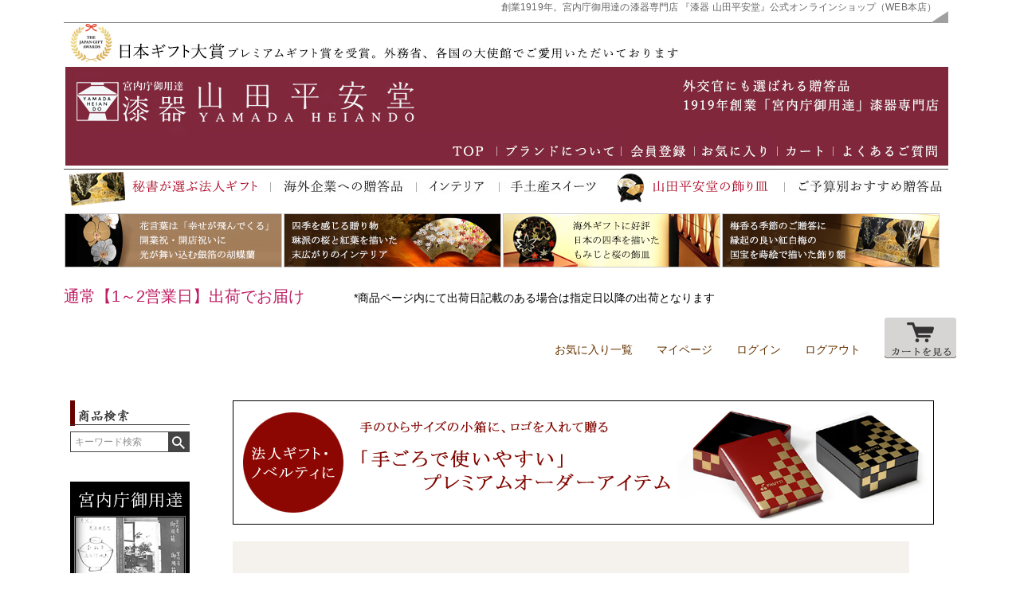

--- FILE ---
content_type: text/html;charset=UTF-8
request_url: https://www.yamada-heiando.jp/c/0000000295/0000000124/rogoiri-kobako/hojin-kobako
body_size: 30819
content:
<!DOCTYPE html>
<html lang="ja"><head>
  <meta charset="UTF-8">
  
  <title>≪創業120年赤坂青野×宮内庁御用達 漆器 山田平安堂≫≪ロゴ入れ≫小箱 市松　朱/黒 | 漆器 山田平安堂 WEB本店</title>
  <meta name="viewport" content="width=device-width">


    <meta name="description" content="≪創業120年赤坂青野×宮内庁御用達 漆器 山田平安堂≫≪ロゴ入れ≫小箱 市松　朱/黒 ≪ロゴ入れ≫小箱 市松　【宮内庁御用達 漆器 山田平安堂】 漆器 山田平安堂 WEB本店">
    <meta name="keywords" content="≪創業120年赤坂青野×宮内庁御用達 漆器 山田平安堂≫≪ロゴ入れ≫小箱 市松　朱/黒,≪ロゴ入れ≫小箱 市松　【宮内庁御用達 漆器 山田平安堂】,漆器 山田平安堂 WEB本店">
  
  <link rel="stylesheet" href="https://heiando.itembox.design/system/fs_style.css?t=20251118042544">
  <link rel="stylesheet" href="https://heiando.itembox.design/generate/theme1/fs_theme.css?t=20251203164447">
  <link rel="stylesheet" href="https://heiando.itembox.design/generate/theme1/fs_original.css?t=20251203164447">
  
  <link rel="canonical" href="https://www.yamada-heiando.jp/c/0000000295/0000000124/rogoiri-kobako/hojin-kobako">
  
  
  
  
  <script>
    window._FS=window._FS||{};_FS.val={"tiktok":{"enabled":false,"pixelCode":null},"recaptcha":{"enabled":false,"siteKey":null},"clientInfo":{"memberId":"guest","fullName":"ゲスト","lastName":"","firstName":"ゲスト","nickName":"ゲスト","stageId":"","stageName":"","subscribedToNewsletter":"false","loggedIn":"false","totalPoints":"","activePoints":"","pendingPoints":"","purchasePointExpiration":"","specialPointExpiration":"","specialPoints":"","pointRate":"","companyName":"","membershipCardNo":"","wishlist":"","prefecture":""},"enhancedEC":{"ga4Dimensions":{"userScope":{"login":"{@ member.logged_in @}","stage":"{@ member.stage_order @}"}},"amazonCheckoutName":"Amazonペイメント","measurementId":"G-LTCEGE9BTW","trackingId":"UA-39115887-1","dimensions":{"dimension1":{"key":"log","value":"{@ member.logged_in @}"},"dimension2":{"key":"mem","value":"{@ member.stage_order @}"}}},"shopKey":"heiando","device":"PC","productType":"1","cart":{"stayOnPage":false}};
  </script>
  
  <script src="/shop/js/webstore-nr.js?t=20251118042544"></script>
  <script src="/shop/js/webstore-vg.js?t=20251118042544"></script>
  
    <script src="//r2.future-shop.jp/fs.heiando/pc/recommend.js"></script>
  
  
  
  
    <meta property="og:title" content="≪創業120年赤坂青野×宮内庁御用達 漆器 山田平安堂≫≪ロゴ入れ≫小箱 市松　朱/黒 | 漆器 山田平安堂 WEB本店">
    <meta property="og:type" content="og:product">
    <meta property="og:url" content="https://www.yamada-heiando.jp/c/0000000295/0000000124/rogoiri-kobako/hojin-kobako">
    <meta property="og:image" content="https://heiando.itembox.design/product/016/000000001609/000000001609-01-m.jpg?t&#x3D;20260119104725">
    <meta property="og:site_name" content="漆器 山田平安堂 WEB本店">
    <meta property="og:description" content="≪創業120年赤坂青野×宮内庁御用達 漆器 山田平安堂≫≪ロゴ入れ≫小箱 市松　朱/黒 ≪ロゴ入れ≫小箱 市松　【宮内庁御用達 漆器 山田平安堂】 漆器 山田平安堂 WEB本店">
    <meta property="product:price:amount" content="4950">
    <meta property="product:price:currency" content="JPY">
    <meta property="product:product_link" content="https://www.yamada-heiando.jp/c/0000000295/0000000124/rogoiri-kobako/hojin-kobako">
  
  
  
  
  
    <script type="text/javascript" >
      document.addEventListener('DOMContentLoaded', function() {
        _FS.CMATag('{"fs_member_id":"{@ member.id @}","fs_page_kind":"product","fs_product_url":"hojin-kobako"}')
      })
    </script>
  
  
  
<script async src="https://www.googletagmanager.com/gtag/js?id=G-LTCEGE9BTW"></script>

<script><!--
_FS.setTrackingTag('%3Cscript+type%3D%22text%2Fjavascript%22%3Ercm_user_id+%3D%27%24MEMBER_ID%24%27%7C%7C%27%24LAST_LOGIN_MEMBER_ID%24%27%3B%3C%2Fscript%3E%0A%3Cscript+async+src%3D%22https%3A%2F%2Fs.yimg.jp%2Fimages%2Flisting%2Ftool%2Fcv%2Fytag.js%22%3E%3C%2Fscript%3E%0D%0A%3Cscript%3E%0D%0Awindow.yjDataLayer+%3D+window.yjDataLayer+%7C%7C+%5B%5D%3B%0D%0Afunction+ytag%28%29+%7B+yjDataLayer.push%28arguments%29%3B+%7D%0D%0Aytag%28%7B%22type%22%3A%22ycl_cookie%22%7D%29%3B%0D%0A%3C%2Fscript%3E%0A%3Cscript+async+src%3D%22https%3A%2F%2Fs.yimg.jp%2Fimages%2Flisting%2Ftool%2Fcv%2Fytag.js%22%3E%3C%2Fscript%3E%0D%0A%3Cscript%3E%0D%0Awindow.yjDataLayer+%3D+window.yjDataLayer+%7C%7C+%5B%5D%3B%0D%0Afunction+ytag%28%29+%7B+yjDataLayer.push%28arguments%29%3B+%7D%0D%0Aytag%28%7B%22type%22%3A%22ycl_cookie%22%2C%22config%22%3A%7B%22ycl_use_non_cookie_storage%22%3Atrue%7D%7D%29%3B%0D%0A%3C%2Fscript%3E%0A%3C%21--+Google+tag+%28gtag.js%29+--%3E%0A%3Cscript+async+src%3D%22https%3A%2F%2Fwww.googletagmanager.com%2Fgtag%2Fjs%3Fid%3DG-Z9ZB3ZLB1Z%22%3E%3C%2Fscript%3E%0A%3Cscript%3E%0A++window.dataLayer+%3D+window.dataLayer+%7C%7C+%5B%5D%3B%0A++function+gtag%28%29%7BdataLayer.push%28arguments%29%3B%7D%0A++gtag%28%27js%27%2C+new+Date%28%29%29%3B%0A%0A++gtag%28%27config%27%2C+%27G-Z9ZB3ZLB1Z%27%29%3B%0A%3C%2Fscript%3E%0A%3C%21--+Google+tag+%28gtag.js%29+--%3E%0A%3Cscript+async+src%3D%22https%3A%2F%2Fwww.googletagmanager.com%2Fgtag%2Fjs%3Fid%3DAW-1040036470%22%3E%3C%2Fscript%3E%0A%3Cscript%3E%0A++window.dataLayer+%3D+window.dataLayer+%7C%7C+%5B%5D%3B%0A++function+gtag%28%29%7BdataLayer.push%28arguments%29%3B%7D%0A++gtag%28%27js%27%2C+new+Date%28%29%29%3B%0A++gtag%28%27config%27%2C+%27AW-1040036470%27%2C+%7B+%27+allow_enhanced_conversions%27%3Atrue+%7D%29%3B%0A%3C%2Fscript%3E%0A%3Cscript%3E%0Agtag%28%27event%27%2C%27view_item%27%2C+%7B%0A%27value%27%3A+4950%2C%0A%27items%27%3A+%5B%0A%7B%0A%27id%27%3A+1609%2C%0A%27google_business_vertical%27%3A+%27retail%27%0A%7D%0A%5D%0A%7D%29%3B%0A%3C%2Fscript%3E%0A%3Cscript%3E%28function%28w%2Cd%2Ct%2Cr%2Cu%29%7Bvar+f%2Cn%2Ci%3Bw%5Bu%5D%3Dw%5Bu%5D%7C%7C%5B%5D%2Cf%3Dfunction%28%29%7Bvar+o%3D%7Bti%3A%22187135737%22%2C+enableAutoSpaTracking%3A+true%7D%3Bo.q%3Dw%5Bu%5D%2Cw%5Bu%5D%3Dnew+UET%28o%29%2Cw%5Bu%5D.push%28%22pageLoad%22%29%7D%2Cn%3Dd.createElement%28t%29%2Cn.src%3Dr%2Cn.async%3D1%2Cn.onload%3Dn.onreadystatechange%3Dfunction%28%29%7Bvar+s%3Dthis.readyState%3Bs%26%26s%21%3D%3D%22loaded%22%26%26s%21%3D%3D%22complete%22%7C%7C%28f%28%29%2Cn.onload%3Dn.onreadystatechange%3Dnull%29%7D%2Ci%3Dd.getElementsByTagName%28t%29%5B0%5D%2Ci.parentNode.insertBefore%28n%2Ci%29%7D%29%28window%2Cdocument%2C%22script%22%2C%22%2F%2Fbat.bing.com%2Fbat.js%22%2C%22uetq%22%29%3B%3C%2Fscript%3E%0A%3Cscript+type%3D%22text%2Fjavascript%22%3E%0A++++%28function%28c%2Cl%2Ca%2Cr%2Ci%2Ct%2Cy%29%7B%0A++++++++c%5Ba%5D%3Dc%5Ba%5D%7C%7Cfunction%28%29%7B%28c%5Ba%5D.q%3Dc%5Ba%5D.q%7C%7C%5B%5D%29.push%28arguments%29%7D%3B%0A++++++++t%3Dl.createElement%28r%29%3Bt.async%3D1%3Bt.src%3D%22https%3A%2F%2Fwww.clarity.ms%2Ftag%2F%22%2Bi%3B%0A++++++++y%3Dl.getElementsByTagName%28r%29%5B0%5D%3By.parentNode.insertBefore%28t%2Cy%29%3B%0A++++%7D%29%28window%2C+document%2C+%22clarity%22%2C+%22script%22%2C+%22oxsk6ou1ah%22%29%3B%0A%3C%2Fscript%3E%0A%3C%21--+Meta+Pixel+Code+--%3E%0A%3Cscript%3E%0A%21function%28f%2Cb%2Ce%2Cv%2Cn%2Ct%2Cs%29%0A%7Bif%28f.fbq%29return%3Bn%3Df.fbq%3Dfunction%28%29%7Bn.callMethod%3F%0An.callMethod.apply%28n%2Carguments%29%3An.queue.push%28arguments%29%7D%3B%0Aif%28%21f._fbq%29f._fbq%3Dn%3Bn.push%3Dn%3Bn.loaded%3D%210%3Bn.version%3D%272.0%27%3B%0An.queue%3D%5B%5D%3Bt%3Db.createElement%28e%29%3Bt.async%3D%210%3B%0At.src%3Dv%3Bs%3Db.getElementsByTagName%28e%29%5B0%5D%3B%0As.parentNode.insertBefore%28t%2Cs%29%7D%28window%2C+document%2C%27script%27%2C%0A%27https%3A%2F%2Fconnect.facebook.net%2Fen_US%2Ffbevents.js%27%29%3B%0Afbq%28%27init%27%2C+%27485044971305633%27%29%3B%0Afbq%28%27track%27%2C+%27PageView%27%29%3B%0A%3C%2Fscript%3E%0A%3Cnoscript%3E%3Cimg+height%3D%221%22+width%3D%221%22+style%3D%22display%3Anone%22%0Asrc%3D%22https%3A%2F%2Fwww.facebook.com%2Ftr%3Fid%3D485044971305633%26ev%3DPageView%26noscript%3D1%22%0A%2F%3E%3C%2Fnoscript%3E%0A%3C%21--+End+Meta+Pixel+Code+--%3E');
--></script>
</head>
<body class="fs-body-product fs-body-product-hojin-kobako" id="fs_ProductDetails">
<script><!--
_FS.setTrackingTag('%3Cscript%3E%0D%0Agtag%28%27event%27%2C+%27view_item%27%2C+%7B%0D%0Acurrency%3A+%27JPY%27%2C%0D%0Aitems%3A+%5B%7B%0D%0Aitem_id%3A+%27%24GOODS_NO%24%27%2C%0D%0Aitem_name%3A+%27%24GOODS_NAME%24%27%2C%0D%0Aprice%3A+%24GOODS_PRICE_INTAX%24%2C%0D%0Acurrency%3A+%27JPY%27%2C%0D%0A%7D%5D%0D%0A%7D%29%3B%0D%0A%3C%2Fscript%3E');
--></script>
<div class="fs-l-page">
<style type="text/css">
main.fs-l-main {max-width:1120px;}
#fix1100 {width:1120px;margin:auto;}
#fix900 {width:900px;float:right;}
#fix900 iframe {margin:0;padding:0;}
form#fs_form  {margin-top:40px;}
section.fs-l-pageMain  {float:left;width:900px;}
#pc_column {width:1120px;margin:auto;}
/*span.fs-c-requiredMark{display:none;}*/
span.fs-c-requiredMark{color:red;}

/* 在庫コメント赤字 */
span.fs-c-productNameHeading__copy {color: #cc0000;margin: 0 0 20px 0;}

/* 裏メニューコンテンツの中央表示 */
#Contentscenter {
    display: flex;
    flex-wrap: wrap;
    justify-content: center;
}

/* 送料込み表示の非表示 */
.fs-c-productPostage {display:none;}

/* ラッピング画像の幅調整 */
img[src$="900wrapping5.jpg"]{width:100% !important;}
img[src$="900wrapping6.jpg"]{width:100% !important;}
img[src$="900wrapping6se.jpg"]{width:100% !important;}
img[src$="banner_24ju1fukuro.jpg"]{width:100% !important;}

div.fs-l-productLayout__item--1{width:400px;}
div.fs-l-productLayout__item--2{width:400px;margin-left:-100px;}
div.fs-c-productMainImage{width:400px;}
button.fs-c-button--addToWishList--icon{display:none;}
div.fs-c-variationCart__cartButton{min-width:180px;margin-left:-40px;}
div.fs-c-variationCart__variationName{max-width:120px;}
span.fs-c-productQuantityAndWishlist__wishlist{display:none;}

span.fs-c-productPrice__main__price{font-size:1.8rem !important;color:#CF6600 !important;}
span.fs-c-productVariationPrice__price{color:#CF6600 !important;}
div.fs-c-listControl__status{font-size:12px;}
div.fs-c-productListItem__prices span.fs-c-productPrice__main__label{font-size:14px;}
h2.fs-c-productListItem__productName span.fs-c-productName__copy{font-size:14px;}
article.fs-c-productList__list__item button.fs-c-button--viewMoreImage{display:none;}
</style>
<div id="fix1100">
<script type="application/ld+json">
{
"@context": "https://schema.org",
"@type": "WebSite",
"url": "https://www.yamada-heiando.jp/",
"name":"宮内庁御用達 漆器 山田平安堂",
}
</script>

<style type="text/css">
img {border:0;vertical-align:bottom;}
ul,li {margin:0;padding:0;list-style:none;}
div#Header{width:1120px;}
div#Header a:hover{opacity:0.8; filter:alpha(opacity=80);-ms-filter: "alpha( opacity=80 )";background:none!important;}
p.HeadT{float:right;margin:0 25px -10px 0;font-size:12px;font-weight:normal;color:#666;letter-spacing:0.1px;}
ul#GNavi{width:1120px;}
ul#GNavi li{float:left;}
ul#NaviB{float:left;width:1100px;height:120px;margin:7px 0 12px 0;}
ul#NaviB li{float:left;height:80px;margin:0;}
ul#NaviC{float:left;width:1100px;height:200px;margin:7px 0 12px 0;}
ul#NaviC li{float:left;height:140px;margin:0;}  
ul#NaviD{float:left;width:1100px;height:55px;margin:7px 0 12px 0;}
ul#NaviD li{float:left;height:55px;margin:0;}  
div#HeaderSB{float:left;width:1100px;margin:0 0 20px 0;padding:0 20px 0 0;text-align:right;font-size:12px;color:#666;}
input#ISB{padding:1px 12px;}
div.FS2_Login_btn_position input#entry{margin:25px 0;}
</style>

    <div id="Header">
      <p class="HeadT">創業1919年。宮内庁御用達の漆器専門店 『漆器 山田平安堂』公式オンラインショップ（WEB本店）</p>
      <ul id="GNavi">
        <li><img style="width: 1110px; height: 16px;" src="https://heiando.itembox.design/item/images/ssl/header/1606header2_01.png" alt="山田平安堂"></li>
        <li><img src="https://heiando.itembox.design/item/images/ssl/header/hedder_gift_taisyo.jpg" alt="漆器をもっと自由に取り入れてみませんか"></li>
        <li><a href="https://www.yamada-heiando.jp/fs/heiando/c/0000000395/" target="_top"><img src="https://heiando.itembox.design/item/images/hojintop/2207hedder_01.png" alt="漆器 山田平安堂 for BUSINESS 外交官にも選ばれる贈答品 1919年創業「宮内庁御用達」漆器専門店"></a></li>
        <li><a target="_top" href="https://www.yamada-heiando.jp/"><img src="https://heiando.itembox.design/item/images/hojintop/2207hedder_02.jpg"></a></li>
        <li><a target="_top" href="https://www.yamada-heiando.jp/fs/heiando/c/history"><img src="https://heiando.itembox.design/item/images/hojintop/2207hedder_03.jpg"></a></li>
        <li><a href="https://www.yamada-heiando.jp/fs/heiando/MemberEntryEdit.html" target="_top"><img src="https://heiando.itembox.design/item/images/hojintop/2207hedder_04.png" alt="会員登録"></a></li>
        <li><a href="https://www.yamada-heiando.jp/fs/heiando/WishList.html" target="_top"><img src="https://heiando.itembox.design/item/images/hojintop/2207hedder_05.jpg" alt="お気に入り"></a></li>
        <li><a href="https://www.yamada-heiando.jp/p/cart" target="_top"><img src="https://heiando.itembox.design/item/images/hojintop/2207hedder_06.png" alt="カート"></a></li>
        <li><a href="https://www.yamada-heiando.jp/fs/heiando/c/qa" target="_top"><img src="https://heiando.itembox.design/item/images/hojintop/2207hedder_07.png" alt="よくあるご質問"></a></li>
        <li><a href="https://www.yamada-heiando.jp/fs/heiando/c/0000000395/" target="_top"><img src="https://heiando.itembox.design/item/images/hojintop/2207hedder_08.png" alt="秘書が選ぶ特選ギフト"></a></li>
        <li><a href="https://www.yamada-heiando.jp/fs/heiando/c/0000000382/" target="_top"><img src="https://heiando.itembox.design/item/images/hojintop/2207hedder_09.jpg" alt="海外企業への贈答品"></a></li>
        <li><a href="https://www.yamada-heiando.jp/fs/heiando/c/interior-forbis" target="_top"><img src="https://heiando.itembox.design/item/images/hojintop/2207hedder_10.jpg" alt="インテリア"></a></li>
        <li><a href="https://www.yamada-heiando.jp/fs/heiando/c/souvenir" target="_top"><img src="https://heiando.itembox.design/item/images/hojintop/2207hedder_11.jpg" alt="手土産スイーツ"></a></li>
        <li><a href="https://www.yamada-heiando.jp/fs/heiando/c/Decorativeplate" target="_top"><img src="https://heiando.itembox.design/item/images/hojintop/2207hedder_12.jpg" alt="山田平安堂の飾り皿" style="height: 48px;"></a></li>
        <li><a href="https://www.yamada-heiando.jp/fs/heiando/c/yosan-hojin" target="_top"><img alt="ご予算別おすすめ贈答品" src="https://heiando.itembox.design/item/images/hojintop/2207hedder_13.jpg"></a></li>
      </ul>
      <ul id="NaviB">
        <li><a href="https://www.yamada-heiando.jp/c/0000000295/0000000148/8sun-Kochoran/kazarisara-8sun-kochoran" target="_top"><img alt="胡蝶蘭" src="https://heiando.itembox.design/item/images/ssl/header/hedder-kochoran.jpg"></a></li>
        <li><a href="https://www.yamada-heiando.jp/c/0000000295/0000000148/senmengaku-syunju/sgaku-syunju" target="_top"><img alt="扇面額　春秋" src="https://heiando.itembox.design/item/images/ssl/header/hedder-sgakusyunju.jpg"></a></li>
        <!--<li><a href="https://www.yamada-heiando.jp/fs/heiando/c/senmengaku-kakitubata" target="_top"><img alt="扇面額　かきつばた" src="https://heiando.itembox.design/item/images/ssl/header/hedder-gakukaki.jpg"></a></li>-->
        <!--<li><a href="https://www.yamada-heiando.jp/fs/heiando/c/aka-ksara" target="_top"><img alt="飾皿 富士に松" src="https://heiando.itembox.design/item/images/ssl/header/hedder-akafuji2.jpg"></a></li>-->
<!--        <li><a href="https://www.yamada-heiando.jp/c/0000000295/0000000148/decoplate-whale" target="_top"><img alt="飾皿　くじら" src="https://heiando.itembox.design/item/images/ssl/header/hedder-ksarakujira.jpg"></a></li>-->
<!--        <li><a href="https://www.yamada-heiando.jp/fs/heiando/kazari-sakura" target="_top"><img alt="飾り扇　さくら" src="https://heiando.itembox.design/item/images/ssl/header/hedder-sakuraplate.jpg"></a></li>-->
        <li><a href="https://www.yamada-heiando.jp/fs/heiando/c/kazari_syunju" target="_top"><img alt="飾皿　春秋" src="https://heiando.itembox.design/item/images/ssl/header/hedder-kazarisyunju.jpg"></a></li>
        <!--<li><a href="https://www.yamada-heiando.jp/fs/heiando/c/kazarisara-koi" target="_top"><img alt="錦鯉" src="https://heiando.itembox.design/item/images/ssl/header/hedder-koimakie.jpg"></a></li>-->
<!--        <li><a href="https://www.yamada-heiando.jp/fs/heiando/ksara-rinpa" target="_top"><img src="https://heiando.itembox.design/item/images/hojintop/1809hedder-rimpaksara.jpg" alt="琳派写"></a></li>-->
<!--<li><a href="https://www.yamada-heiando.jp/c/0000000295/0000000148/senmen-rimpa" target="_top"><img src="https://heiando.itembox.design/item/images/ssl/header/hedder-gakurimpa.jpg" alt="琳派写"></a></li>-->
        <li><a href="https://www.yamada-heiando.jp/fs/heiando/gaku-kh" target="_top"><img alt="飾り額　紅白梅流水之図" src="https://heiando.itembox.design/item/images/ssl/header/hedder-gakuume.jpg"></a></li>

<!--<p class="HeadN">ただいまのご注文は【1月6日(月）】より順次お届け</p> 
<p class="HeadNN">　　*最短発送ご希望の方はお届け希望日「指定なし」をご選択ください</p>-->
<!--<p class="HeadN">【12/26（木）23:59までのご注文】は年内出荷でお届け</p> 
<p class="HeadNN">　　*最短発送ご希望の方はお届け希望日「指定なし」をご選択ください</p>-->
<p class="HeadS">通常【1～2営業日】出荷でお届け</p> 
<p class="HeadSS">*商品ページ内にて出荷日記載のある場合は指定日以降の出荷となります</p>
      </ul>
    </div>
    <!-- HeaderEnds -->

<div class="flex_container flex_flex-end ">
      <div><a href="https://www.yamada-heiando.jp/my/wishlist" onclick="return canSubmit();">お気に入り一覧</a></div>
      <div style="padding-left:30px;"><a href="https://www.yamada-heiando.jp/my/top" onclick="return canSubmit();">マイページ</a></div>
      <div style="padding-left:30px;"><a href="javascript:document.location='https://www.yamada-heiando.jp/p/login?url='+encodeURIComponent(document.location)" onclick="return canSubmit();">ログイン</a></div>
      <div style="padding-left:30px;"><a href="javascript:document.location='https://www.yamada-heiando.jp/p/logout?url='+encodeURIComponent(document.location)" onclick="return canSubmit();">ログアウト</a></div>
      <div style="padding-left:30px;"><a href="https://www.yamada-heiando.jp/p/cart" class="viewCart" onclick="return canSubmit();"><img src="https://heiando.itembox.design/item/CartButtonImage.gif" alt="カートを見る" border="0"></a></div>
</div>


<script type="text/javascript">
  (function () {
    var tagjs = document.createElement("script");
    var s = document.getElementsByTagName("script")[0];
    tagjs.async = true;
    tagjs.src = "//s.yjtag.jp/tag.js#site=idDhfUH";
    s.parentNode.insertBefore(tagjs, s);
  }());
</script>
<noscript>
  <iframe src="//b.yjtag.jp/iframe?c=idDhfUH" marginheight="0" marginwidth="0" scrolling="no" height="1" frameborder="0" width="1"></iframe>
</noscript>
</div>
<main class="fs-l-main fs-l-product2"><div id="fs-page-error-container" class="fs-c-panelContainer">
  
  
</div>
<div id="LeftNavi">

<style type="text/css">
ul,li {margin-left:auto;margin-right:auto;list-style:none;}
div#LeftNavi {float:left;width:200px;margin-right:auto;background-color: #FFF;height:100%;}
div#LeftNavi::after{clear:both;}
div#LeftNavi a img:hover {opacity:0.8; filter:alpha(opacity=80);-ms-filter: "alpha( opacity=80 )";background:none!important;}
div#LeftNavi a:link {color:#993300;text-decoration:underline;}
div#LeftNavi a:visited {color:#993300;text-decoration:underline;}
div#LeftNavi a:hover {color:#663333;text-decoration:underline;}

div.LNBlock {float:left;width:150px;margin:0 0 25px 0;font-size:12px;}
div.LNBlock ul {float:left;width:150px;margin:12px 0 0 0;}
div.LNBlock ul li {float:left;width:150px;margin:0 0 7px 0;}

div.LNBlockC {float:left;width:150px;margin:0 0 25px 0;font-size:12px;text-align:center;}
input.SearchB {margin:3px 0 0 0;}
input.SearchB:hover {opacity:0.8; filter:alpha(opacity=80);-ms-filter: "alpha( opacity=80 )";background:none!important;}
img.Mb7 {margin:0 0 7px 0;}

ul.LNBA li {background:url(https://heiando.itembox.design/item/images/ssl/side/ln_arrow.gif) no-repeat 0 1px;padding:0 0 0 15px;}
ul.LNBAP {font-family:"Arial";letter-spacing:0.7px;}
ul.LNBAP li {background:url(https://heiando.itembox.design/item/images/ssl/side/ln_arrow.gif) no-repeat 0 1px;padding:0 0 0 15px;}


ul.LNBSC li {text-align:center;}
ul.LNBS {margin-top:0 !important;}
ul.LNBS li {float:left;width:75px !important;text-align:center;}


div.LNINavi {float:left;width:150px;height:25px;margin:7px 0;line-height:1.3;}
div.LNINavi img {float:left;}
div.LNINavi p {float:right;width:110px;margin:0 0 0 5px;}

span.LNBTS {font-size:10px;color:#666;}
p.TS6 {float:left;width:150px;color:#666;font-size:10px;}
img.LNPR {width:150px;}

</style>
<br>
      <div class="LNBlockC">
        <img src="https://heiando.itembox.design/item/images/ssl/side/ln_search.gif" alt="商品検索" class="Mb7">
        <form action="/p/search" method="get">
        <span class="fs-p-searchForm__inputGroup fs-p-inputGroup">
          <input name="keyword" maxlength="1000" placeholder="キーワード検索" class="fs-p-searchForm__input fs-p-inputGroup__input" type="text">
          <button type="submit" class="fs-p-searchForm__button fs-p-inputGroup__button"><img src="https://heiando.itembox.design/item/ln_searchb.gif"></button>
        </span>
      <input name="tag" value="検索可能" type="hidden"></form>
      </div>
      <div class="LNBlock">
        <ul>
          <li><a href="https://www.yamada-heiando.jp/fs/heiando/c/history" target="_top"><img src="https://heiando.itembox.design/item/images/ssl/side/150history.jpg" alt="平安堂の歴史"></a></li>
          <li><a href="https://www.yamada-heiando.jp/fs/heiando/c/0000000346/" target="_top"><img src="https://heiando.itembox.design/item/images/ssl/side/150medhia.jpg" alt="雑誌掲載" class="LNPR"></a><br>
            <span class="LNBTS">『婦人画報』や『家庭画報』、『和楽』をはじめ500誌以上の雑誌に掲載して頂いております。 </span> </li>
        </ul>
</div>

<!--ここから法人コンテンツ-->

      <div class="LNBlock">
        <ul>
          <li><a target="_top" href="https://www.yamada-heiando.jp/c/0000000295/0000000148/senmengaku-syunju/sgaku-syunju"><img src="https://heiando.itembox.design/item/images/hojintop/hojin-rank1_01.jpg" alt="宮内庁御用達の贈答品特集"></a><a href="https://www.yamada-heiando.jp/c/0000000295/0000000148/senmengaku-syunju/sgaku-syunju" target="_top"><img src="https://heiando.itembox.design/item/images/hojintop/hojin-rank1_02.jpg" alt="1位　額"></a><a href="https://www.yamada-heiando.jp/c/0000000295/0000000148/Decorativeplate-Kochoran/kazarisara-kochoran" target="_top"><img src="https://heiando.itembox.design/item/images/hojintop/hojin-rank4_03.jpg" alt="飾皿　胡蝶蘭"></a><a href="https://www.yamada-heiando.jp/c/0000000295/0000000148/gaku-kh" target="_top"><img src="https://heiando.itembox.design/item/images/hojintop/hojin-rank7_04.jpg" alt="飾り扇"></a><img src="https://heiando.itembox.design/item/images/hojintop/2207hojin-rank_05.jpg" alt="法人様に安心のサービス"><a href="https://www.yamada-heiando.jp/fs/heiando/c/nosi" target="_top"><img src="https://heiando.itembox.design/item/images/hojintop/2207hojin-rank_06.jpg" alt="筆耕による手書きのし"></a><a href="https://www.yamada-heiando.jp/fs/heiando/c/hoso" target="_top"><img src="https://heiando.itembox.design/item/images/hojintop/2207hojin-rank_07.jpg" alt="和文／英文の取扱説明書"></a><a href="https://www.yamada-heiando.jp/fs/heiando/c/0000000419/" target="_top"><img src="https://heiando.itembox.design/item/images/hojintop/2207hojin-rank_08.jpg" alt="商品に名入れ・会社ゴロ入れ可"></a></li>
        </ul>
      </div>
      <div class="LNBlock"> <img src="https://heiando.itembox.design/item/images/ssl/side/ln_gift.gif" alt="贈り物別で探す">
        <ul>
          <li><a href="https://www.yamada-heiando.jp/fs/heiando/c/0000000395/" target="_top"><img src="https://heiando.itembox.design/item/images/ssl/side/side_hojingift.jpg" alt="贈答品、記念品に　法人ギフト特集"></a></li>
          <li><a href="https://www.yamada-heiando.jp/fs/heiando/c/0000000395/" target="_top"><img src="https://heiando.itembox.design/item/images/hojintop/hojin_giftside_01.jpg" alt="法人ギフト"></a></li>
          <li><a href="https://www.yamada-heiando.jp/fs/heiando/c/0000000382/" target="_top"><img src="https://heiando.itembox.design/item/images/hojintop/hojin_giftside_02.jpg" alt="海外ギフト"></a></li>
          <li><a href="https://www.yamada-heiando.jp/fs/heiando/c/souvenir" target="_top"><img src="https://heiando.itembox.design/item/images/hojintop/hojin_giftside_03.jpg" alt="手土産"></a></li>
          <li><a href="https://www.yamada-heiando.jp/fs/heiando/c/congratulatory-gift" target="_top"><img src="https://heiando.itembox.design/item/images/hojintop/hojin_giftside_04.jpg" alt="お祝い"></a></li>
          <li><a href="https://www.yamada-heiando.jp/fs/heiando/c/thank-you-gift" target="_top"><img src="https://heiando.itembox.design/item/images/hojintop/hojin_giftside_05.jpg" alt="御礼"></a></li>
          <li><a href="https://www.yamada-heiando.jp/fs/heiando/c/opening-celebration" target="_top"><img src="https://heiando.itembox.design/item/images/hojintop/hojin_giftside_06.jpg" alt="開店祝 開業祝"></a></li>
          <li><a href="https://www.yamada-heiando.jp/fs/heiando/c/anniversary-gift" target="_top"><img src="https://heiando.itembox.design/item/images/hojintop/hojin_giftside_07.jpg" alt="創立記念品 周年記念品"></a></li>
          <li><a href="https://www.yamada-heiando.jp/fs/heiando/c/awards-gift" target="_top"><img src="https://heiando.itembox.design/item/images/hojintop/hojin_giftside_08.jpg" alt="表彰品 景品"></a></li>
          <li><a href="https://www.yamada-heiando.jp/fs/heiando/c/jushoiwai" target="_top"><img src="https://heiando.itembox.design/item/images/hojintop/hojin_giftside_11.jpg" alt="叙勲・褒章祝い"></a></li>
          <li><a href="https://www.yamada-heiando.jp/fs/heiando/c/0000000379/" target="_top"><img src="https://heiando.itembox.design/item/images/hojintop/hojin_giftside_09.jpg" alt="昇進・栄転祝い"></a></li>
          <li><a href="https://www.yamada-heiando.jp/fs/heiando/c/0000000328/" target="_top"><img src="https://heiando.itembox.design/item/images/hojintop/hojin_giftside_10.jpg" alt="退職祝い"></a></li>
          <li><a href="https://www.yamada-heiando.jp/fs/heiando/box-aki" target="_top"><img src="https://heiando.itembox.design/item/images/hojintop/150200akikusa.jpg" alt="贈答品、記念品に　法人ギフト特集"></a></li>
          <li>
            <p><a href="https://www.yamada-heiando.jp/" target="_top">法人以外のギフトはこちら</a><br>
            </p>
          </li>
        </ul>
      </div>
      <div class="LNBlock"> <img src="https://heiando.itembox.design/item/images/ssl/side/ln_price.gif" alt="予算別で探す"><br>
        <br>
        <a href="https://www.yamada-heiando.jp/fs/heiando/c/yosan-hojin" target="_top"><img alt="予算別法人ギフト" src="https://heiando.itembox.design/item/images/ssl/side/15075yosan-hojin.jpg"></a><br>
        <ul class="LNBAP">
          <li><a href="https://www.yamada-heiando.jp/fs/heiando/c/yosan-hojin" target="_top">予算別法人ギフト</a></li>
          <li><a href="https://www.yamada-heiando.jp/fs/heiando/c/yosan-hojin#06" target="_top">～300,000円</a></li>
          <li><a href="https://www.yamada-heiando.jp/fs/heiando/c/yosan-hojin#05" target="_top">～100,000円</a></li>
          <li><a href="https://www.yamada-heiando.jp/fs/heiando/c/yosan-hojin#04" target="_top">～50,000円</a></li>
          <li><a href="https://www.yamada-heiando.jp/fs/heiando/c/yosan-hojin#03" target="_top">～35,000円</a></li>
          <li><a href="https://www.yamada-heiando.jp/fs/heiando/c/yosan-hojin#02" target="_top">～10,000円</a></li>
          <li><a href="https://www.yamada-heiando.jp/fs/heiando/c/yosan-hojin#01" target="_top">～5,000円</a></li>
        </ul>
      </div>
      <div class="LNBlock"> <a href="https://www.yamada-heiando.jp/fs/heiando/ks-50senmen" target="_top"><img src="https://heiando.itembox.design/item/images/hojintop/150ks_50senmen.jpg" alt="飾皿　扇面流水"></a> </div>

      <div class="LNBlock"> <img src="https://heiando.itembox.design/item/images/ssl/side/ln_lac.gif" alt="漆器について">
        <p class="TS6"> 漆器はお手入れもお取扱いも<br>
          簡単です。是非気軽に、<br>
          身近にお取扱いください。<br>
        </p>
        <ul class="LNBAP">
          <li><a href="https://www.yamada-heiando.jp/fs/heiando/c/0000000436/" target="_top">初めて漆器を使われる方へ</a></li>
          <li><a href="https://www.yamada-heiando.jp/fs/heiando/c/oteire" target="_top">お手入れの仕方</a></li>
          <li><a href="https://www.yamada-heiando.jp/fs/heiando/c/tukaikata" target="_top">使い方</a></li>
          <li><a href="https://www.yamada-heiando.jp/fs/heiando/c/hinsitu" target="_top">品質について</a></li>
          <li><a href="https://www.yamada-heiando.jp/fs/heiando/c/maintenance" target="_top">修理について</a></li>
          <li><a href="https://www.yamada-heiando.jp/fs/heiando/c/kaigai" target="_top">海外配送の注文方法</a></li>
          <li><a href="https://www.yamada-heiando.jp/fs/heiando/c/0000000419/" target="_top">名入れについて</a></li>
          <li><a href="https://www.yamada-heiando.jp/fs/heiando/c/gift-flow" target="_top">※初めてのお客様へ<br>
              ご注文方法について</a></li>
        </ul>
      </div>
      <div class="LNBlock"> <img src="https://heiando.itembox.design/item/images/ssl/side/ln_item.gif" alt="アイテム別で探す">
        <p><span class="LNBTS">（個人向けトップページとなります）</span></p>
        <a href="https://www.yamada-heiando.jp/fs/heiando/c/Decorativeplate" target="_top"><img src="https://heiando.itembox.design/item/images/hojintop/150200kazarizara.jpg" alt="人気No.1アイテム　飾り皿"></a>
        <div class="LNINavi"> <a href="https://www.yamada-heiando.jp/fs/heiando/c/0000000148/" target="_top"><img src="https://heiando.itembox.design/item/images/ssl/side/ln_kazd.jpg" alt="飾皿"> </a>
          <p><a href="https://www.yamada-heiando.jp/fs/heiando/c/0000000148/" target="_top">インテリア・写真立</a><br>
            <span class="LNBTS">（花生・額・飾皿など）</span></p>
        </div>
        <div class="LNINavi"> <a href="https://www.yamada-heiando.jp/fs/heiando/c/0000000465/" target="_top"><img src="https://heiando.itembox.design/item/images/ssl/side/ln_minb.jpg" alt="小箱"> </a>
          <p><a href="https://www.yamada-heiando.jp/fs/heiando/c/0000000465/" target="_top">小箱・手文庫</a><br>
            <span class="LNBTS">（小箱・文箱など）</span></p>
        </div>
        <div class="LNINavi"> <a href="https://www.yamada-heiando.jp/fs/heiando/c/0000000124/" target="_top"><img src="https://heiando.itembox.design/item/images/ssl/side/ln_sta.jpg" alt="ステーショナリー"> </a>
          <p><a href="https://www.yamada-heiando.jp/fs/heiando/c/0000000124/" target="_top">ステーショナリー</a><br>
            <span class="LNBTS">（万年筆・デスク小物）</span></p>
        </div>
        <div class="LNINavi"> <a href="https://www.yamada-heiando.jp/fs/heiando/c/bonbonniere" target="_top"><img src="https://heiando.itembox.design/item/images/ssl/side/ln_bonbonier.jpg" alt="ボンボニエール"> </a>
          <p><a href="https://www.yamada-heiando.jp/fs/heiando/c/bonbonniere" target="_top">ボンボニエール</a><br>
            <span class="LNBTS">（菓子器・丸器など）</span></p>
        </div>
        <div class="LNINavi"> <a href="https://www.yamada-heiando.jp/fs/heiando/c/0000000372/" target="_top"><img src="https://heiando.itembox.design/item/images/ssl/side/ln_acc.jpg" alt="アクセサリーケース"> </a>
          <p><a href="https://www.yamada-heiando.jp/fs/heiando/c/0000000372/" target="_top">装飾品・小物類</a><br>
            <span class="LNBTS">（アクセサリーなど）</span></p>
        </div>
        <div class="LNINavi"> <a href="https://www.yamada-heiando.jp/fs/heiando/c/0000000105/" target="_top"><img src="https://heiando.itembox.design/item/images/ssl/side/ln_tamb.jpg" alt="タンブラー"> </a>
          <p><a href="https://www.yamada-heiando.jp/fs/heiando/c/0000000105/" target="_top">グラス・酒器</a><br>
            <span class="LNBTS">（盃・屠蘇器など）</span></p>
        </div>
        <div class="LNINavi"> <a href="https://www.yamada-heiando.jp/fs/heiando/c/0000000101/" target="_top"><img src="https://heiando.itembox.design/item/images/ssl/side/ln_wan.jpg" alt="お椀"> </a>
          <p><a href="https://www.yamada-heiando.jp/fs/heiando/c/0000000101/" target="_top">お椀</a><br>
            <span class="LNBTS">（飯椀・汁椀・吸物椀）</span></p>
        </div>
        <div class="LNINavi"> <a href="https://www.yamada-heiando.jp/fs/heiando/c/0000000106/" target="_top"><img src="https://heiando.itembox.design/item/images/ssl/side/ln_bon.jpg" alt="お盆"> </a>
          <p><a href="https://www.yamada-heiando.jp/fs/heiando/c/0000000106/" target="_top">お盆・お膳</a><br>
            <span class="LNBTS">（ランチョンマット）</span></p>
        </div>
        <div class="LNINavi"> <a href="https://www.yamada-heiando.jp/fs/heiando/c/0000000104/" target="_top"><img src="https://heiando.itembox.design/item/images/ssl/side/ln_bowl.jpg" alt="鉢・ボウル"> </a>
          <p><a href="https://www.yamada-heiando.jp/fs/heiando/c/0000000104/" target="_top">鉢・ボウル</a><br>
            <span class="LNBTS">（小鉢・サラダボウル）</span></p>
        </div>
        <div class="LNINavi"> <a href="https://www.yamada-heiando.jp/fs/heiando/c/0000000110/" target="_top"><img src="https://heiando.itembox.design/item/images/ssl/side/ln_jub.jpg" alt="重箱"> </a>
          <p><a href="https://www.yamada-heiando.jp/fs/heiando/c/0000000110/" target="_top">重箱・一ヶ重</a><br>
            <span class="LNBTS">（重箱・和菓子セット）</span></p>
        </div>
        <div class="LNINavi"> <a href="https://www.yamada-heiando.jp/fs/heiando/c/0000000121/" target="_top"><img src="https://heiando.itembox.design/item/images/ssl/side/ln_plate.jpg" alt="プレート"> </a>
          <p><a href="https://www.yamada-heiando.jp/fs/heiando/c/0000000121/" target="_top">お皿・銘々皿</a><br>
            <span class="LNBTS">（小皿・プレートなど）</span></p>
        </div>
        <div class="LNINavi"> <a href="https://www.yamada-heiando.jp/fs/heiando/c/0000000125/" target="_top"><img src="https://heiando.itembox.design/item/images/ssl/side/ln_cho.jpg" alt="箸"> </a>
          <p><a href="https://www.yamada-heiando.jp/fs/heiando/c/0000000125/" target="_top">箸・箸置・サーバー</a><br>
            <span class="LNBTS">（カトラリー・菓子切）</span></p>
        </div>
        <div class="LNINavi"> <a href="https://www.yamada-heiando.jp/fs/heiando/c/0000000466/" target="_top"><img src="https://heiando.itembox.design/item/images/ssl/side/ln_yak.jpg" alt="薬味入"> </a>
          <p><a href="https://www.yamada-heiando.jp/fs/heiando/c/0000000466/" target="_top">テーブル小物</a><br>
            <span class="LNBTS">（楊枝入・薬味入など）</span></p>
        </div>
        <div class="LNINavi"> <a href="https://www.yamada-heiando.jp/fs/heiando/c/0000000131/" target="_top"><img src="https://heiando.itembox.design/item/images/ssl/side/ln_tpl.jpg" alt="茶托"> </a>
          <p><a href="https://www.yamada-heiando.jp/fs/heiando/c/0000000131/" target="_top">茶托</a><br>
            <span class="LNBTS">（茶托5枚組）</span></p>
        </div>
      </div>
      <div class="LNBlock">
        <ul>
          <li><a href="https://www.yamada-heiando.jp/fs/heiando/c/photoflame" target="_top"><img src="https://heiando.itembox.design/item/images/ssl/side/150300photo.jpg" alt="フォトフレーム特集"></a></li>
        </ul>
      </div>

<!--ここまで法人コンテンツ-->

        <div class="LNBlock"> <img src="https://heiando.itembox.design/item/images/ssl/side/ln_sp.gif" alt="特集ページ">
          <ul class="LNBAP">
 <li><a href="https://www.yamada-heiando.jp/fs/heiando/c/0000000329/" target="_top">季節・行事別特集</a></li>

<li><a href="https://www.yamada-heiando.jp/c/0000000329/0000000338/valentine-shirakibako" target="_top"><img src="https://heiando.itembox.design/item/images/ssl/side/150200val263.jpg" alt="バレンタイン2026"></a></li>
<li><a href="https://www.yamada-heiando.jp/c/0000000295/0000000124/11hina-arareset" target="_top"><img src="https://heiando.itembox.design/item/images/ssl/side/150200arare.jpg" alt="ひなあられ"></a></li>
<li><a href="https://www.yamada-heiando.jp/c/0000000295/0000000148/nameflag-momo" target="_top"><img src="https://heiando.itembox.design/item/images/ssl/side/15070np-momo.jpg" alt="名前旗　桃の節句"></a></li>

            <li><a href="https://www.yamada-heiando.jp/fs/heiando/c/0000000376/" target="_top">イベント・企画別特集</a></li>
            <li><a href="https://www.yamada-heiando.jp/fs/heiando/c/0000000342/" target="_top"><img src="https://heiando.itembox.design/item/images/ssl/side/15075side-shopal.jpg" alt="山田平安堂×ショパール"></a></li>
            <li><a href="https://www.yamada-heiando.jp/fs/heiando/c/rimpa_tokusyu" target="_top"><img src="https://heiando.itembox.design/item/images/ssl/side/15075rimpa.jpg" alt="琳派×蒔絵"></a></li>
          </ul>
        </div>

</div>


<section class="fs-l-pageMain"><!DOCTYPE html>
<html>
  <head>
    <meta http-equiv="content-type" content="text/html; charset=Shift_JIS">

<style>
/* 商品詳細の価格行を非表示 */
.fs-c-productPrice__main,.fs-c-productPrice__addon,div.fs-c-productNotice fs-c-productNotice--outOfStock { display: none !important; }
</style>


  </head>
  <body><br>
    <img src="https://heiando.itembox.design/item/images/iroiro/hojin-kobako/hojin_kobako_banner.jpg" height="156" width="880" border="0"><br>
    <br>
            <table width="800" cellspacing="0" cellpadding="0" border="0" bgcolor="#FFFFFF">
              <tbody>
                <tr>
                  <td>
                    <table width="849" cellspacing="0" cellpadding="0" border="0">
                      <tbody>
                        <tr>
                          <td colspan="3"> <img src="https://heiando.itembox.design/item/images/iroiro/hojin-kobako/hojin_kobako_01.jpg" height="791" width="849" border="0"></td>
                        </tr>
                        <tr>
                          <td> <img src="https://heiando.itembox.design/item/images/iroiro/hojin-kobako/hojin_kobako_03.jpg" height="342" width="278" border="0"></td>
                          <td> <a target="_blank" href="https://www.yamada-heiando.jp/fs/heiando/bu-kobakoitimatu"><img src="https://heiando.itembox.design/item/images/iroiro/hojin-kobako/hojin_kobako_04.jpg" height="342" width="268" border="0"></a></td>
                          <td> <img src="https://heiando.itembox.design/item/images/iroiro/hojin-kobako/hojin_kobako_05.jpg" height="342" width="303" border="0"></td>
                        </tr>
                        <tr>
                          <td colspan="3"> <img src="https://heiando.itembox.design/item/images/iroiro/hojin-kobako/hojin_kobako_06.jpg" height="339" width="849" border="0"></td>
                        </tr>
                        <tr>
                          <td colspan="3"> <img src="https://heiando.itembox.design/item/images/iroiro/hojin-kobako/hojin_kobako_07.jpg" height="417" width="849" border="0"></td>
                        </tr>
                        <tr>
                          <td colspan="3"> <a target="_blank" href="https://www.yamada-heiando.jp/fs/heiando/c/hoso"><img src="https://heiando.itembox.design/item/images/iroiro/hojin-kobako/hojin_kobako_08.jpg" height="326" width="849" border="0"></a></td>
                        </tr>
                        <tr>
                          <td colspan="3"> <img src="https://heiando.itembox.design/item/images/iroiro/hojin-kobako/hojin_kobako_09.jpg" height="1059" width="849" border="0"></td>
                        </tr>
                        <tr>
                          <td colspan="3"> <img src="https://heiando.itembox.design/item/images/iroiro/hojin-kobako/hojin_kobako_10.jpg" height="741" width="849" border="0"></td>
                        </tr>
                        <tr>
                          <td colspan="3"> <img src="https://heiando.itembox.design/item/images/iroiro/hojin-kobako/hojin_kobako_11.jpg" height="350" width="849" border="0"></td>
                        </tr>
                      </tbody>
                    </table>
                  </td>
                </tr>
              </tbody>
            </table>
    <br>
    <a href="https://www.yamada-heiando.jp/fs/heiando/c/yokan" target="_blank"><img src="https://heiando.itembox.design/item/images/iroiro/kobako-yokan/rogo-yokan-rink.jpg" border="0"  width="880"></a><br>
    <br>
    <iframe src="https://heiando.itembox.design/item/s/iframe/1606_6icon.htm" scrolling="no" height="250" frameborder="no" width="950"></iframe>
  </body>
</html>


<!-- **商品詳細エリア（システムパーツグループ）↓↓ -->
<form id="fs_form">
<input type="hidden" name="productId" value="1609">

<div class="fs-l-productLayout fs-system-product" data-product-id="1609" data-vertical-variation-no="" data-horizontal-variation-no=""><div class="fs-l-productLayout__item fs-l-productLayout__item--1">
<!-- **商品画像パーツ（システムパーツ ）↓↓ -->
<div class="fs-c-productMainImage">
  
  <div class="fs-c-productMainImage__image">
    <img src="https://heiando.itembox.design/product/016/000000001609/000000001609-01-m.jpg?t&#x3D;20260119104725" alt="">
  </div>
  
  <div class="fs-c-productMainImage__expandButton fs-c-buttonContainer">
    <button type="button" class="fs-c-button--viewExtendedImage fs-c-button--plain">
<span class="fs-c-button__label">画像拡大</span>
</button>
  </div>
  <aside class="fs-c-productImageModal" style="display: none;">
    <div class="fs-c-productImageModal__inner">
      <span class="fs-c-productImageModal__close" role="button" aria-label="閉じる"></span>
      <div class="fs-c-productImageModal__contents">
        <div class="fs-c-productImageModalCarousel fs-c-slick">
          <div class="fs-c-productImageModalCarousel__track">
          
            <div>
              <figure class="fs-c-productImageModalCarousel__figure">
                
                <img data-lazy="https://heiando.itembox.design/product/016/000000001609/000000001609-01-xl.jpg?t&#x3D;20260119104725" alt="" src="https://heiando.itembox.design/item/src/loading.svg?t&#x3D;20260120163158" class="fs-c-productImageModalCarousel__figure__image">
              </figure>
            </div>
          
            <div>
              <figure class="fs-c-productImageModalCarousel__figure">
                
                <img data-lazy="https://heiando.itembox.design/product/016/000000001609/000000001609-02-xl.jpg?t&#x3D;20260119104725" alt="" src="https://heiando.itembox.design/item/src/loading.svg?t&#x3D;20260120163158" class="fs-c-productImageModalCarousel__figure__image">
              </figure>
            </div>
          
            <div>
              <figure class="fs-c-productImageModalCarousel__figure">
                
                <img data-lazy="https://heiando.itembox.design/product/016/000000001609/000000001609-03-xl.jpg?t&#x3D;20260119104725" alt="" src="https://heiando.itembox.design/item/src/loading.svg?t&#x3D;20260120163158" class="fs-c-productImageModalCarousel__figure__image">
              </figure>
            </div>
          
          </div>
        </div>
      </div>
    </div>
  </aside>
</div>
<div class="fs-c-productThumbnail">

  
    <figure class="fs-c-productThumbnail__image is-active">
      <img src="https://heiando.itembox.design/product/016/000000001609/000000001609-01-xs.jpg?t&#x3D;20260119104725" alt=""
        data-main-image-url="https://heiando.itembox.design/product/016/000000001609/000000001609-01-m.jpg?t&#x3D;20260119104725"
        data-main-image-alt=""
        
        >
      
    </figure>
  

  
    <figure class="fs-c-productThumbnail__image">
      <img src="https://heiando.itembox.design/product/016/000000001609/000000001609-02-xs.jpg?t&#x3D;20260119104725" alt=""
        data-main-image-url="https://heiando.itembox.design/product/016/000000001609/000000001609-02-m.jpg?t&#x3D;20260119104725"
        data-main-image-alt=""
        
        >
      
    </figure>
  

  
    <figure class="fs-c-productThumbnail__image">
      <img src="https://heiando.itembox.design/product/016/000000001609/000000001609-03-xs.jpg?t&#x3D;20260119104725" alt=""
        data-main-image-url="https://heiando.itembox.design/product/016/000000001609/000000001609-03-m.jpg?t&#x3D;20260119104725"
        data-main-image-alt=""
        
        >
      
    </figure>
  

</div>
<!-- **商品画像パーツ（システムパーツ）↑↑ -->

<!-- **商品説明（大）表示（システムパーツ）↓↓ -->
<div class="fs-p-productDescription fs-p-productDescription--full"></div>
<!-- **商品説明（大）表示（システムパーツ）↑↑ --></div>
<div class="fs-l-productLayout__item fs-l-productLayout__item--2"><!-- **商品名パーツ（システムパーツ）↓↓ -->
<h1 class="fs-c-productNameHeading fs-c-heading">
  
  <span class="fs-c-productNameHeading__copy">法人ギフト・コーポレートギフト・ノベルティに</span>
  
  <span class="fs-c-productNameHeading__name"><br>≪創業120年赤坂青野×宮内庁御用達 漆器 山田平安堂≫<br>≪ロゴ入れ≫小箱 市松　朱/黒</span>
</h1>
<!-- **商品名パーツ（システムパーツ）↑↑ -->

<!-- **商品番号パーツ（システムパーツ）↓↓ -->
<div class="fs-c-productNumber">
  <span class="fs-c-productNumber__label">商品番号</span>
  <span class="fs-c-productNumber__number">hojin-kobako</span>
</div>
<!-- **商品番号パーツ（システムパーツ）↑↑ -->


  




<!-- **商品価格パーツ（システムパーツ）↓↓ -->

<div class="fs-c-productPrices fs-c-productPrices--productDetail">
<div class="fs-c-productPrice fs-c-productPrice--selling">

  
    
    <span class="fs-c-productPrice__main">
      
        <span class="fs-c-productPrice__main__label">販売価格</span>
      
      <span class="fs-c-productPrice__main__price fs-c-price">
        <span class="fs-c-price__currencyMark">&yen;</span>
        <span class="fs-c-price__value">4,950</span>
      </span>
    </span>
    <span class="fs-c-productPrice__addon">
      <span class="fs-c-productPrice__addon__label">税込</span>
    </span>
    
  

</div>

</div>

<!-- **商品価格パーツ（システムパーツ）↑↑ -->
小箱　市松へのロゴ入れは<br>
現在　以下ページから承っております。<br>
ご希望の数量をご注文の上、備考欄にて<br>
ロゴ入れ希望の旨、お知らせくださいませ。<br>
<br>
<a target="_blank" href="https://www.yamada-heiando.jp/c/0000000295/0000000124/bu-kobakoitimatu">小箱　市松（単品）はこちら≫≫</a><br>
<br>
<a target="_blank" href="https://www.yamada-heiando.jp/c/0000000295/0000000124/yokan/kobako-yokan">小箱市松（ひとくち羊羹セット）はこちら≫≫</a><br>






<!-- **カート・バリエーションごとにボタンパーツ（システムパーツ）↓↓ -->
<input type="hidden" name="verticalVariationNo" value="">
<input type="hidden" name="horizontalVariationNo" value="">
<input type="hidden" name="verticalVariationName" value="">
<input type="hidden" name="horizontalVariationName" value="">
<input type="hidden" name="verticalAdminNo" value="">
<input type="hidden" name="horizontalAdminNo" value="">
<input type="hidden" name="staffStartSkuCode" value="">



  
<div class="fs-c-productQuantityAndWishlist" data-product-id="1609" data-vertical-variation-no="" data-horizontal-variation-no="">
  
    <span class="fs-c-productQuantityAndWishlist__wishlist fs-c-buttonContainer">
      <button type="button" class="fs-c-button--addToWishList--detail fs-c-button--particular">
<span class="fs-c-button__label">お気に入りに登録する</span>
</button>
    </span>
  
  
</div>
<div class="fs-c-productActionButton fs-c-buttonContainer" data-product-id="1609" data-vertical-variation-no="" data-horizontal-variation-no="">
  
  
</div>






    

<!-- **カート・バリエーションごとにボタンパーツ（システムパーツ）↑↑ -->




  <!-- **在庫なし表示テキスト（システムパーツ）↓↓ -->
  
    
      <div class="fs-c-productNotice fs-c-productNotice--outOfStock"> <br>申し訳ございません。ただいま在庫がございません。<br><br></div>
    
  
  <!-- **在庫なし表示テキスト（システムパーツ）↑↑ -->


<!-- **お問い合わせパーツ（システムパーツ） ↓↓ -->
<div class="fs-c-inquiryAboutProduct fs-c-buttonContainer fs-c-buttonContainer--inquiryAboutProduct" data-product-id="1609">
  <button type="button" class="fs-c-button--inquiryAboutProduct fs-c-button--plain">
<span class="fs-c-button__label">商品についてのお問い合わせ</span>
</button>
</div>
<!-- **お問い合わせパーツ（システムパーツ） ↑↑ -->
<script id="fs-productInquiries-template" type="text/x-handlebars">
<aside class="fs-c-modal fs-c-modal--inquiry" style="display: none;">
  <div class="fs-c-modal__inner">
    <div class="fs-c-modal__header">
      {{{productInquiryTitle}}}
      <span class="fs-c-modal__close" role="button" aria-label="閉じる"></span>
    </div>
    <div class="fs-c-modal__contents">
      <div class="fs-c-inquiryProduct">
        {{#if productImageSrc}}
        <div class="fs-c-inquiryProduct__productImage fs-c-productImage">
          <img src="{{productImageSrc}}" alt="{{productImageAlt}}" class="fs-c-inquiryProduct__productImage__image fs-c-productImage__image">
        </div>
        {{/if}}
        <div class="fs-c-inquiryProduct__productName fs-c-productName">
          {{#if productCatchCopy}}
          <span class="fs-c-productName__copy">{{{productCatchCopy}}}</span>
          {{/if}}
          <span class="fs-c-productName__name">{{{productName}}}</span>
        </div>
      </div>
      {{{productInquiryComment}}}
      <div class="fs-c-inputInformation">
        <form>
          <fieldset name="inquiryEdit" class="fs-c-inquiryEditField">
            <table class="fs-c-inputTable fs-c-inputTable--inModal">
              <tbody>
                <tr>
                  <th class="fs-c-inputTable__headerCell" scope="row">
                    <label for="fs_input_name" class="fs-c-inputTable__label">氏名
                      <span class="fs-c-requiredMark">(必須)</span>
                    </label>
                  </th>
                  <td class="fs-c-inputTable__dataCell">
                    <div class="fs-c-inputField">
                      <div class="fs-c-inputField__field fs-system-assistTarget">
                        <input type="text" name="name" id="fs_input_name" value="{{name}}" data-rule-required="true">
                      </div>
                    </div>
                  </td>
                </tr>
                <tr>
                  <th class="fs-c-inputTable__headerCell" scope="row">
                    <label for="fs_input_mailAddress" class="fs-c-inputTable__label">メールアドレス
                      <span class="fs-c-requiredMark">(必須)</span>
                    </label>
                  </th>
                  <td class="fs-c-inputTable__dataCell">
                    <div class="fs-c-inputField">
                      <div class="fs-c-inputField__field fs-system-assistTarget">
                        <input type="text" name="mailAddress" id="fs_input_mailAddress" value="{{email}}"
                               data-rule-mailNoCommaInDomain="true"
                               data-rule-mailValidCharacters="true"
                               data-rule-mailHasAt="true"
                               data-rule-mailHasLocalPart="true"
                               data-rule-mailHasDomain="true"
                               data-rule-mailNoMultipleAts="true"
                               data-rule-mailHasDot="true"
                               data-rule-mailValidDomain="true"
                               data-rule-mailHasTextAfterDot="true"
                               data-rule-required="true">
                      </div>
                    </div>
                  </td>
                </tr>
                {{#if phoneNumberEnabled}}
                <tr>
                  <th class="fs-c-inputTable__headerCell" scope="row">
                    <label for="fs_input_phoneNumber" class="fs-c-inputTable__label">お電話番号
                      {{#if phoneNumberRequired}}<span class="fs-c-requiredMark">(必須)</span>{{/if}}
                    </label>
                  </th>
                  <td class="fs-c-inputTable__dataCell">
                    <div class="fs-c-inputField">
                      <div class="fs-c-inputField__field fs-system-assistTarget">
                        <input type="tel" name="phoneNumber" id="fs_input_phoneNumber" maxlength="17" pattern="\d*-{0,1}\d*-{0,1}\d*" data-rule-phoneNumber="true"{{#if phoneNumberRequired}} data-rule-required="true"{{/if}}>
                      </div>
                    </div>
                  </td>
                </tr>
                {{/if}}
                <tr>
                  <th class="fs-c-inputTable__headerCell" scope="row">
                    <label for="fs_input_inquiry" class="fs-c-inputTable__label">お問い合わせ内容
                      <span class="fs-c-requiredMark">(必須)</span>
                    </label>
                  </th>
                  <td class="fs-c-inputTable__dataCell">
                    <div class="fs-c-inputField">
                      <div class="fs-c-inputField__field fs-system-assistTarget">
                        <textarea name="inquiry" id="fs_input_inquiry" data-rule-required="true"></textarea>
                      </div>
                    </div>
                  </td>
                </tr>
              </tbody>
            </table>
          </fieldset>
          {{#with privacyPolicyAgree as |privacyPolicyAgree|}}{{#if privacyPolicyAgree.displayAgreeArea}}
{{#if privacyPolicyAgree.displayAgreeCheckbox}}
<fieldset form="fs_form" name="privacyAgree" class="fs-c-privacyPolicyAgreeField fs-c-additionalCheckField">
  <div class="fs-c-inputField">
    <div class="fs-c-inputField__field">
      <span class="fs-c-checkbox">
        <input type="checkbox" id="fs_input_privacyAgree" name="privacyPolicyAgreed" class="fs-c-checkbox__checkbox"{{#if privacyPolicyAgree.agreeCheckboxChecked}} checked{{/if}}>
        <label for="fs_input_privacyAgree" class="fs-c-checkbox__label">
          <span class="fs-c-checkbox__checkMark"></span>
          {{{privacyPolicyAgree.checkLabel}}}
        </label>
      </span>
    </div>
  </div>
</fieldset>
{{else}}
{{{privacyPolicyAgree.uncheckedComment}}}
{{/if}}
{{/if}}{{/with}}
          <div class="fs-c-inputInformation__button fs-c-buttonContainer fs-c-buttonContainer--sendInquiry">
            {{#with sendInquiryButton as |button|}}<button type="button" class="{{button.classes}}{{#if button.disabled}} is-disabled{{/if}}"{{#if button.disabled}} disabled{{/if}}>
{{#if button.image}}<img class="fs-c-button__image" src="{{button.imageUrl}}" alt="{{button.label}}">{{else}}<span class="fs-c-button__label">{{button.label}}</span>{{/if}}
</button>{{/with}}
          </div>
        </form>
      </div>
    </div>
  </div>
</aside>
</script>

  <!-- **レビューパーツ（システムパーツ）↓↓ -->
  <div class="fs-c-productReview">
    
    
    <div class="fs-c-productReview__addReview fs-c-buttonContainer fs-c-buttonContainer--addReview--detail">
<a href="/p/product/review/hojin-kobako/write" class="fs-c-button--addReview--detail fs-c-button--plain">
  <span class="fs-c-button__label">レビューを書く</span>
</a>
</div>
  </div>
  <!-- **レビューパーツ（システムパーツ）↑↑ -->

<div style="clear:both;"></div>
<div class="under_cart_review">
<font color="#333333" size="3">
<p>（レビューを記入いただけるようになりました。）<br>
お客様のあたたかいお声は当主をはじめ、スタッフ、職人一同励みになります。<br>
よろしければご記入いただけますと幸いです。<br>
みなさまから頂いたレビューは準備が整い次第、公開いたします。</P> </font>
</div></div></div>


<span data-id="fs-analytics" data-product-url="hojin-kobako" data-eec="{&quot;category&quot;:&quot;【ジャン/【ステー/≪ロゴ入&quot;,&quot;name&quot;:&quot;&lt;br&gt;≪創業120年赤坂青野×宮内庁御用達 漆器 山田平安堂≫&lt;br&gt;≪ロゴ入れ≫小箱 市松　朱/黒&quot;,&quot;list_name&quot;:&quot;≪創業120年&quot;,&quot;quantity&quot;:1,&quot;id&quot;:&quot;hojin-kobako&quot;,&quot;brand&quot;:&quot;宮内庁御&quot;,&quot;fs-add_to_cart-price&quot;:4950,&quot;price&quot;:4950,&quot;fs-select_content-price&quot;:4950,&quot;fs-begin_checkout-price&quot;:4950,&quot;fs-remove_from_cart-price&quot;:4950}" data-ga4="{&quot;currency&quot;:&quot;JPY&quot;,&quot;item_list_id&quot;:&quot;product&quot;,&quot;value&quot;:4950,&quot;items&quot;:[{&quot;fs-add_to_cart-price&quot;:4950,&quot;item_category&quot;:&quot;【ジャンル別】&quot;,&quot;item_id&quot;:&quot;hojin-kobako&quot;,&quot;item_category2&quot;:&quot;【ステーショナリ&quot;,&quot;item_category3&quot;:&quot;≪ロゴ入れ≫小箱 &quot;,&quot;fs-remove_from_cart-price&quot;:4950,&quot;quantity&quot;:1,&quot;fs-begin_checkout-price&quot;:4950,&quot;fs-select_content-price&quot;:4950,&quot;item_name&quot;:&quot;&lt;br&gt;≪創業120年赤坂青野×宮内庁御用達 漆器 山田平安堂≫&lt;br&gt;≪ロゴ&quot;,&quot;item_brand&quot;:&quot;宮内&quot;,&quot;fs-view_item-price&quot;:4950,&quot;fs-select_item-price&quot;:4950,&quot;price&quot;:4950,&quot;fs-add_payment_info-price&quot;:4950,&quot;item_list_name&quot;:&quot;≪創業120&quot;,&quot;currency&quot;:&quot;JPY&quot;,&quot;item_list_id&quot;:&quot;product&quot;}],&quot;item_list_name&quot;:&quot;≪創業120&quot;}" data-category-eec="{&quot;hojin-kobako&quot;:{&quot;type&quot;:&quot;1&quot;}}" data-category-ga4="{&quot;hojin-kobako&quot;:{&quot;type&quot;:&quot;1&quot;}}"></span>

</form>
<!-- **商品詳細エリア（システムパーツグループ）↑↑ -->


<script type="text/javascript">
try {
  _rcmdjp._displayRecommend({
    code: 'hojin-kobako', // 商品URLコード
    type: 'pv', // レコメンド種別
    template: 'empty'
  });
} catch(err) {}

</script>
<script type="text/javascript"><!--
try{
_rcmdjp._displayHistory({
code:'hojin-kobako', // ※置換文字はこちら　商品URLコード(変更不可)
template:'fs_c_static5-simple'
});
}catch(err){}
//--></script></section></main>
<script type="text/javascript">

document.addEventListener("DOMContentLoaded", function () {
    const selectBox = document.getElementById("option_1");
    const options = selectBox.options;

    // 最後の選択肢を取得
    const lastOption = options[options.length - 1];
    
    // 最後の選択肢を削除
    selectBox.remove(options.length - 1);
    
    // 最初に追加
    selectBox.insertBefore(lastOption, options[0]);
});


</script>
<div id="fix1100">
    <meta http-equiv="content-type" content="text/html; charset=UTF-8">
    <link rel="preconnect" href="https://fonts.googleapis.com">
    <link rel="preconnect" href="https://fonts.gstatic.com" crossorigin="">
    <link href="https://fonts.googleapis.com/css2?family=Noto+Serif+JP&amp;display=swap" rel="stylesheet">

<style type="text/css">
div#Footer{width:900px;margin:0 0 0 180px;text-align:center;}
ul,li {margin:0;padding:0;list-style:none;}

a:link{color:#663300;}
a:visited{color:#663300;}
a:hover{color:#993300;}
a img:hover{opacity:0.8; filter:alpha(opacity=80);-ms-filter: "alpha( opacity=80 )";background:none!important;}
img.Mb5{margin:0 0 5px 0;} 

div#Footerbuti{float:left;margin:15px 0 15px 15px;width:800px;height:60px;}
div#Footerbuti ul{float:left;width:800px;height:180px;}
div#Footerbuti ul li{float:left;margin:0 10px;width:180px;height:60px;}      
      
div#Footer4B{float:left;margin:15px 0 0px 15px;width:900px;height:230px;}
div#Footer4B ul{float:left;width:900px;height:250px;}
div#Footer4B ul li{float:left;width:220px;height:250px;}

div#Footer2B{float:left;margin:0 0 0 15px;width:900px;}
div#Footer2B ul{float:left;width:900px;height:270px;}
div#Footer2B ul li{float:left;margin:0 5px;width:440px;height:245px;}  

div#Footer2K{float:left;margin:15px 0 0 15px;width:800px;}
div#Footer2K ul{float:left;width:800px;height:300px;}
div#Footer2K ul li{float:left;margin:0 5px;width:390px;height:300px;padding-left: 50px;}  
  
ul#Footer3C{float:left;margin:25px 0 0 15px;width:900px;height:570px;}
ul#Footer3C li{float:left;margin:0 15px;-moz-box-shadow: 2px 2px 5px #aaa;-webkit-box-shadow: 2px 2px 5px #aaa;box-shadow: 2px 2px 5px #aaa;}
img.ROv8:hover{opacity:0.8; filter:alpha(opacity=80);-ms-filter: "alpha( opacity=80 )";background:none!important;}

div#fyosan{float:left;width:850px;margin:20px 0 0 0;}
ul#fyosan{float:left;width:850px;}
ul#fyosan li{float:left;width:135px;margin:0 0 12px 4px;font-size:11px;}
#fyosan img{float:left;width:135px;margin:0 0 12px 4px;font-size:11px;}

div.FooterINavi{float:left;width:830px;margin:20px 0 10px 35px;text-align:left;}
div.FooterINavi ul{float:left;width:830px;margin:7px 0 0 0;}
div.FooterINavi ul li{float:left;width:200px;margin:0 3px;}
div.FooterINavi img{width:200px}

div.FooterINavi2{float:left;width:900px;margin:30px 0 50px 0;text-align:left;font-size:12px;color:#333;line-height:1.6;}
div.FooterINavi2 ul{float:left;width:900px;margin:7px 0 0 0px;}
div.FooterINavi2 ul li{float:left;width:250px;height:250px;margin:0 18px;}
div.FooterINavi2 ul li a:link{text-decoration:none;}
div.FooterINavi2 ul li a:hover{text-decoration:underline;}
div.FooterINavi2 img{width:300px}
span.T10{font-size:10px;}

div#FooterInfo{float:left;width:830px;margin:25px 0 0 50px;padding:15px 0 15px 10px;color:#666;font-size:12px;border:#CCC 1px solid;line-height:1.4;letter-spacing:0.7px;}
div.FooterInfo3C{float:left;width:249px;height:295px;margin:0 25px 25px 0;padding:10px 5px;text-align:left;border-right:#e9e8e8 1px solid;}
div.FooterInfo3CR{float:left;width:250px;height:295px;margin:0;padding:10px 5px;text-align:left;}
img.mb10{margin:0 0 10px 0;}
span.T10R{font-size:10px;color:#660000;}
span.TR{color:#660000;}

div#FooterTNavi{float:left;margin:5px 0 45px 0;width:830px;height:15px;text-align:center;}
div#FooterTNavi ul{height:15px;width:510px;margin:0 auto;}
div#FooterTNavi ul li{float:left;height:15px;margin:0 10px;}
div#FooterTNavi ul li a:link{font-size:12px;}
      
div#Header a:hover{opacity:0.8; filter:alpha(opacity=80);-ms-filter: "alpha( opacity=80 )";background:none!important;}
p.HeadT{float:right;margin:0 25px -10px 0;font-size:12px;font-weight:normal;color:#666;letter-spacing:0.1px;}
ul#GNavi{width:1120px;}
ul#GNavi li{float:left;}      

div#FooterGNavi{width:830px;}
div#FooterGNavi a:hover{opacity:0.8; filter:alpha(opacity=80);-ms-filter: "alpha( opacity=80 )";background:none!important;}
ul#FooterGNavi{width:830px;}
ul#FooterGNavi li{float:left;} 

h6 {

}

p.fcomment {
	font-family: "Noto Serif JP", serif;
    padding: 0 0 0 15px;
    border-left: 10px solid #821b46;
    border-bottom: 1px solid #821b46;
}

p.pickupcomment {
	font-family: "Noto Serif JP", serif;
  line-height:40px;
}
  
</style>

    <div id="Footer">
      <table height="304" width="915" cellspacing="0" cellpadding="0" border="0">
        <tbody>
          <tr>
            <td> <a target="_top" href="https://www.yamada-heiando.jp/fs/heiando/c/kaigai"><img src="https://heiando.itembox.design/item/images/hojintop/footer_navi1_01.jpg" height="304" width="242" border="0"></a></td>
            <td> <a target="_top" href="https://www.yamada-heiando.jp/fs/heiando/c/heiando_physical_store"><img src="https://heiando.itembox.design/item/images/hojintop/footer_navi_02.jpg" height="304" width="225" border="0"></a></td>
            <td> <a target="_top" href="https://www.yamada-heiando.jp/fs/heiando/MailMagazineEntry.html"><img src="https://heiando.itembox.design/item/images/hojintop/footer_navi_03.jpg" height="304" width="224" border="0"></a></td>
            <td> <a target="_top" href="https://www.yamada-heiando.jp/fs/heiando/c/0000000419/"><img src="https://heiando.itembox.design/item/images/hojintop/footer_navi_04.jpg" height="304" width="224" border="0"></a></td>
          </tr>
        </tbody>
      </table>
      <br>
      <table frame="box" rules="none" height="633" width="918" cellspacing="0" cellpadding="0" border="3">
        <tbody border="0">
          <tr>
            <td colspan="9" border="0"> <img src="https://heiando.itembox.design/item/images/hojintop/hojin_qanda_01.jpg" height="121" width="918" border="0"></td>
          </tr>
          <tr>
            <td colspan="9" border="0"> <img src="https://heiando.itembox.design/item/images/hojintop/hojin_qanda_09.jpg" height="19" width="918" border="0"></td>
          </tr>
          <tr>
            <td> <img src="https://heiando.itembox.design/item/images/hojintop/hojin_qanda_10.jpg" height="460" width="5" border="0"></td>
            <td colspan="7">
              <div style="height:460px; width:908px; overflow-x:scroll;"><br>
                <table width="800" cellspacing="0" border="0">
                  <tbody>
                    <tr>
                      <td>
                        <table style="width: 882px; height: 373px;" cellspacing="0" cellpadding="3" border="0">
                          <tbody>
                            <tr>
                              <td bgcolor="#7a003e"><font size="2"><b><font color="#ffffff">◆支払方法について</font></b></font></td>
                            </tr>
                            <tr>
                              <td bgcolor="#ffffff"><br>
                                <table width="100%" cellspacing="1" cellpadding="3" border="0">
                                  <tbody>
                                    <tr>
                                      <td height="45" width="30%" bgcolor="#ececec"><b><font size="2"><b><a name="1" id="1"></a></b>Ｑ：支払い方法は何がありますか？</font></b></td>
                                      <td style="text-align: left;" bgcolor="#ffffff"><font size="2" color="#333333"><br>
                                        </font>
                                        <div><font size="2" color="#333333"> クレジットカード・代金引換・後払いドットコム（請求書払い・銀行振込・コンビニ決済）</font><br>
                                          <font size="2" color="#333333"> よりお選びいただけます。</font><br>
                                          <font size="2" color="#333333"> <a href="https://www.yamada-heiando.jp/fs/heiando/c/PostageSettleList" target="_blank"><font color="#CC0000">詳しくはこちらよりご確認ください≫≫</font></a></font></div>
                                        <font size="2" color="#333333"> <br>
                                        </font> </td>
                                    </tr>
                                    <tr>
                                      <td height="45" width="30%" bgcolor="#ececec"><b><font size="2">Ｑ：請求書払いはできますか？</font></b></td>
                                      <td style="text-align: left;" bgcolor="#ffffff"><font size="2" color="#333333"><br>
                                          対応しております。<br>
                                          ネットからのご注文の場合は、支払方法を【後払いドットコム】にご指定の上、注文フォーム<br>
                                          「ご住所」欄の末尾にに担当者名をご記入、「購入者氏名」欄にご請求先法人名をご記入ください。<br>
                                          <a href="https://www.yamada-heiando.jp/fs/heiando/c/PostageSettleList" target="_blank"><font color="#CC0000">後払いドットコムについてはこちらよりご確認ください≫≫</font></a><br>
                                          <br>
                                        </font> </td>
                                    </tr>
                                    <tr>
                                      <td bgcolor="#ececec"><b><font size="2">Ｑ：領収書は発行してもらえますか？</font></b></td>
                                      <td style="text-align: left;" bgcolor="#ffffff"><font size="2" color="#333333"><br>
                                          明細書及び領収書の自動発行システムを導入しております。<br>
                                          各書類ご希望されるお客様は、発送完了のご案内メールに記載されるリンク先ページにアクセスの上<br>
                                          お客様ご自身にて印刷ください。<br>
                                          ※代金引換便及び後払いドットコムの決済方法をご指定の場合、領収書の自動発行をご利用できません。<br>
                                          ご希望の際はご注文時に受注担当までご相談ください。<br>
                                          <br>
                                        </font> </td>
                                    </tr>
                                  </tbody>
                                </table>
                              </td>
                            </tr>
                          </tbody>
                        </table>
                        <br>
                        <br>
                        <table width="100%" cellspacing="0" cellpadding="3" border="0">
                          <tbody>
                            <tr>
                              <td>
                                <table width="100%" cellspacing="0" cellpadding="3" border="0">
                                  <tbody>
                                    <tr>
                                      <td bgcolor="#7a003e"><font size="2"><b><font color="#ffffff">◆名入れについて</font></b></font></td>
                                    </tr>
                                  </tbody>
                                </table>
                              </td>
                            </tr>
                            <tr>
                              <td bgcolor="#ffffff"><br>
                                <table width="100%" cellspacing="1" cellpadding="3" border="0">
                                  <tbody>
                                    <tr>
                                      <td height="45" width="30%" bgcolor="#ececec"><b><font size="2"><b><a name="36" id="3"></a></b>Ｑ：名入れに対応していない商品はありますか？</font></b></td>
                                      <td style="text-align: left;" bgcolor="#ffffff"><font size="2" color="#333333"><font size="2" color="#333333">筆記具や箸・カフスなど、小さいサイズの商品への名入れは</font>承っておりません。<br>
                                        </font> </td>
                                    </tr>
                                    <tr>
                                      <td bgcolor="#ececec"><b><font size="2">Ｑ：英字は対応していますか？</font></b></td>
                                      <td style="text-align: left;" bgcolor="#ffffff"><font size="2" color="#333333"><br>
                                          対応しております。</font><br>
                                        <a href="https://www.yamada-heiando.jp/fs/heiando/c/0000000419/" target="_blank"><font size="2" color="#CC0000">名入れイメージはこちらをご参考ください≫≫</font></a><br>
                                        <br>
                                      </td>
                                    </tr>
                                    <tr>
                                      <td bgcolor="#ececec"><b><font size="2">Ｑ：名入れの種類の違いを教えてください。</font></b></td>
                                      <td style="text-align: left;" bgcolor="#ffffff"><font size="2" color="#333333"><br>
                                          平安堂では　【金文字名入】【</font><font size="2" color="#333333"><font size="2" color="#333333">金蒔絵名入れ</font>】【版印刷名入】　の3種類をご用意しております。<br>
                                          <br>
                                          【　金文字名入　】金の塗料で直接、商品裏面などにお名前をお書きします。<br>
                                          【　金蒔絵名入　】蒔絵でお名前を入れます。漆で文字を書き、その上に金粉を蒔くため<br>
                                          　　　　　　　　　　　金文字に比べて耐久性が高いです。<br>
                                          　　　　　　　　　　　お椀など、洗う頻度の高い商品に適しています。<br>
                                          【　版印刷名入　】文字数や数量が多い場合に版を作成し、商品に印刷します。</font><br>
                                        <br>
                                      </td>
                                    </tr>
                                    <tr>
                                      <td bgcolor="#ececec"><b><font size="2">Ｑ：名入れの費用はいくらですか？</font></b></td>
                                      <td style="text-align: left;" bgcolor="#ffffff"><font size="2" color="#333333"><span style="color: black;"><font size="2" color="#333333"><br>
                                              【　金文字名入　】1文字330円(税込)　※記号や数字も1文字でカウントいたします。<br>
                                              【　金蒔絵名入　】3文字まで・・・3,300円（税込）<br>
                                              　　　　　　　　　4～6文字まで・・・7,700円（税込）<br>
                                              【　版印刷名入　】16,500円(税込)～<br>
                                              　　　　　　　　　　　※数量や文字数により異なりますので、ご相談ください。<br>
                                              <br>
                                            </font></span></font> </td>
                                    </tr>
                                    <tr>
                                      <td bgcolor="#ececec"><b><font size="2">Ｑ：名入れにかかる時間はどれぐらいですか？</font></b></td>
                                      <td style="text-align: left;" bgcolor="#ffffff"><font size="2" color="#333333"><span style="color: black;"><font size="2" color="#333333"><br>
                                              約2～3週間ほど頂いております。<br>
                                            </font></span></font><font size="2" color="#333333"><span style="color: black;"><font size="2" color="#333333">　※数量や文字数により異なりますので、ご相談ください。<br>
                                              <br>
                                            </font></span></font> </td>
                                    </tr>
                                    <tr>
                                      <td bgcolor="#ececec"><b><font size="2">Ｑ：名入れの注文方法を教えてください。</font></b></td>
                                      <td style="text-align: left;" bgcolor="#ffffff"><font size="2" color="#333333"><span style="color: black;"><font size="2" color="#333333">備考欄の「名入れをご希望の方はこちら」という項目にてご指定ください。</font></span></font> </td>
                                    </tr>
                                  </tbody>
                                </table>
                              </td>
                            </tr>
                          </tbody>
                        </table>
                        <br>
                        <table width="100%" cellspacing="0" cellpadding="3" border="0">
                          <tbody>
                            <tr>
                              <td bgcolor="#7a003e"><font size="2"><b><font color="#ffffff">◆ロゴ入れについて</font></b></font></td>
                            </tr>
                            <tr>
                              <td bgcolor="#ffffff"><br>
                                <table width="100%" cellspacing="1" cellpadding="3" border="0">
                                  <tbody>
                                    <tr>
                                      <td height="45" width="30%" bgcolor="#ececec"><b><font size="2"><b><a name="36" id="4"></a></b></font></b><b><font size="2">Ｑ：企業ロゴの注文方法を教えてください。</font></b></td>
                                      <td style="text-align: left;" bgcolor="#ffffff"><font size="2" color="#333333"><font size="2" color="#333333"><font size="2" color="#333333"><br>
                                              備考欄に「企業ロゴ入れ希望」と記載の上、ご注文ください。<br>
                                              ロゴデータは、注文情報を確認後、担当者よりメールにてご連絡いたしますので、<br>
                                              そちらにご返信いただく形でお送りください。<br>
                                              <br>
                                            </font> </font></font> </td>
                                    </tr>
                                    <tr>
                                      <td bgcolor="#ececec"><b><font size="2">Ｑ：必要なロゴデータの形式を教えてください。</font></b></td>
                                      <td style="text-align: left;" bgcolor="#ffffff"><font size="2" color="#333333"><br>
                                          以下の①②いずれかの形式でご用意ください。<br>
                                          ①イラストレーターのベクター（ベクトル）データ<br>
                                          　※文字はアウトライン化したもの<br>
                                          ②Jpegの場合は、長辺約2000ピクセル目安（応相談）<br>
                                          <br>
                                        </font> </td>
                                    </tr>
                                    <tr>
                                      <td bgcolor="#ececec"><b><font size="2">Ｑ：費用、期間はどれぐらいですか？</font></b></td>
                                      <td style="text-align: left;" bgcolor="#ffffff"><font size="2" color="#333333"><br>
                                          費用：16,500円(税込)～<br>
                                          期間：約2～3週間ほど頂いております。</font><br>
                                        <br>
                                      </td>
                                    </tr>
                                    <tr>
                                      <td bgcolor="#ececec"><b><font size="2">Ｑ：ロゴをもとにしたオリジナルデザインは製作可能ですか？</font></b></td>
                                      <td style="text-align: left;" bgcolor="#ffffff"><font size="2" color="#333333"><br>
                                          承っております。<br>
                                          納期やご注文数などと合わせてご相談ください。</font><br>
                                        <font size="2" color="#333333"><a href="https://www.yamada-heiando.jp/fs/heiando/c/0000000205" target="_blank"><font color="#CC0000">お問い合わせフォームはこちら≫≫</font></a><br>
                                          <br>
                                        </font> </td>
                                    </tr>
                                  </tbody>
                                </table>
                              </td>
                            </tr>
                          </tbody>
                        </table>
                        <br>
                        <table width="100%" cellspacing="0" cellpadding="3" border="0">
                          <tbody>
                            <tr>
                              <td bgcolor="#7a003e"><font size="2"><b><font color="#ffffff">◆商品の納期について</font></b></font></td>
                            </tr>
                            <tr>
                              <td bgcolor="#ffffff"><br>
                                <table width="100%" cellspacing="1" cellpadding="3" border="0">
                                  <tbody>
                                    <tr>
                                      <td height="45" width="30%" bgcolor="#ececec"><b><font size="2"><b><a name="36" id="5"></a></b></font></b><b><font size="2">Ｑ：注文後、何日で届きますか。</font></b></td>
                                      <td style="text-align: left;" bgcolor="#ffffff"><font size="2" color="#333333"><font size="2" color="#333333"><font size="2" color="#333333"><br>
                                              通常、1～2営業日で出荷いたします。<br>
                                              名入れご希望の場合は、約2週間ほどかかりますのでご了承ください。<br>
                                              お急ぎの場合は、事前にお電話や注文フォームよりお問い合わせの上、ご注文下さい。<br>
                                            </font></font></font><font size="2" color="#333333"><a href="https://www.yamada-heiando.jp/fs/heiando/c/0000000205" target="_blank"><font color="#CC0000">電話番号・お問い合わせフォームはこちら≫≫</font></a><br>
                                          <br>
                                        </font></td>
                                    </tr>
                                    <tr>
                                      <td bgcolor="#ececec"><b><font size="2">Ｑ：品切れの商品は、いつ頃入荷予定ですか。</font></b></td>
                                      <td style="text-align: left;" bgcolor="#ffffff"><font size="2" color="#333333"><br>
                                          商品により異なります。<br>
                                          また、実店舗と在庫を共有しておりますので、品切れの場合でも<br>
                                          数点のみでしたらご紹介が可能な商品もございます。<br>
                                          詳しくは、ご希望の</font><font size="2" color="#333333"><font size="2" color="#333333">商品ページにございます<br>
                                            「お問い合わせはこちら」ボタンより</font>お問い合わせください。<br>
                                          <br>
                                        </font> </td>
                                    </tr>
                                    <tr>
                                      <td bgcolor="#ececec"><b><font size="2">Ｑ：100個以上の大量注文は可能ですか？</font></b></td>
                                      <td style="text-align: left;" bgcolor="#ffffff"><font size="2" color="#333333"><br>
                                          承っておりますが、在庫状況により、納期が長くなる場合もございます。<br>
                                          詳しくは、ご希望の</font><font size="2" color="#333333"><font size="2" color="#333333">商品ページにございます<br>
                                            「お問い合わせはこちら」ボタンより</font>お問い合わせください。</font><br>
                                        <br>
                                      </td>
                                    </tr>
                                    <tr>
                                      <td bgcolor="#ececec"><b><font size="2">Ｑ：ロゴをもとにしたオリジナルデザインは製作可能ですか？</font></b></td>
                                      <td style="text-align: left;" bgcolor="#ffffff"><font size="2" color="#333333"><br>
                                          承っております。<br>
                                          納期やご注文数などと合わせてご相談ください。</font><br>
                                        <font size="2" color="#333333"><a href="https://www.yamada-heiando.jp/fs/heiando/c/0000000205" target="_blank"><font color="#CC0000">お問い合わせフォームはこちら≫≫</font></a><br>
                                          <br>
                                        </font> </td>
                                    </tr>
                                  </tbody>
                                </table>
                              </td>
                            </tr>
                          </tbody>
                        </table>
                        <br>
                        <table width="100%" cellspacing="0" cellpadding="3" border="0">
                          <tbody>
                            <tr>
                              <td bgcolor="#7a003e"><font size="2"><b><font color="#ffffff">◆海外配送について</font></b></font></td>
                            </tr>
                            <tr>
                              <td bgcolor="#ffffff"><br>
                                <table width="100%" cellspacing="1" cellpadding="3" border="0">
                                  <tbody>
                                    <tr>
                                      <td height="45" width="30%" bgcolor="#ececec"><b><font size="2"><b><font size="2"><b><a name="31" id="2"></a></b></font></b>Ｑ：海外配送は対応していますか？</font></b></td>
                                      <td style="text-align: left;" bgcolor="#ffffff"><font size="2" color="#333333"><br>
                                          承っております。<br>
                                          配送はDHLにて、お客様に代行し出荷をさせて頂きます。<br>
                                          ただ、食品とのセット等一部の商品は、海外配送をお断りさせて頂いております。予めご了承下さい。</font><br>
                                        <a href="https://www.yamada-heiando.jp/fs/heiando/c/kaigai" target="_blank"><font size="2" color="#CC0000">海外配送ご注文の際の詳細はこちらをご覧下さい≫≫</font></a><br>
                                        <br>
                                      </td>
                                    </tr>
                                    <tr>
                                      <td bgcolor="#ececec"><b><font size="2">Ｑ：海外配送はどうやって注文したらいいですか？</font></b></td>
                                      <td style="text-align: left;" bgcolor="#ffffff"><font size="2" color="#333333"><br>
                                          通常通り、ご注文ください。<br>
                                          お届け先のお名前・ご住所は、英語にてご記載ください。<br>
                                          ご記入方法が分かりにくい場合は、備考欄、もしくはご注文後別途メールでご連絡ください。</font><br>
                                        <font size="2" color="#333333"><a href="https://www.yamada-heiando.jp/fs/heiando/c/kaigai" target="_blank"><font size="2" color="#CC0000">海外配送ご注文の手順はこちらをご覧下さい≫≫</font></a><br>
                                          <br>
                                        </font> </td>
                                    </tr>
                                    <tr>
                                      <td bgcolor="#ececec"><b><font size="2">Ｑ：英文の取扱説明書はありますか？</font></b></td>
                                      <td style="text-align: left;" bgcolor="#ffffff"><font size="2" color="#333333"><br>
                                          海外の方へのご贈答も多いので、全ての商品に<br>
                                          日本語と英語で記載した取扱説明書をお入れしてご用意しております。</font><br>
                                        <font size="2" color="#333333"><a href="https://www.yamada-heiando.jp/fs/heiando/c/hoso" target="_blank"><font size="2" color="#CC0000">取扱説明書の詳細はこちらをご覧下さい≫≫</font></a><br>
                                          <br>
                                        </font> </td>
                                    </tr>
                                  </tbody>
                                </table>
                              </td>
                            </tr>
                          </tbody>
                        </table>
                      </td>
                    </tr>
                  </tbody>
                </table>
              </div>
            </td>
            <td> <img src="https://heiando.itembox.design/item/images/hojintop/hojin_qanda_12.jpg" height="460" width="5" border="0"></td>
          </tr>
          <tr>
            <td colspan="9"> <img src="https://heiando.itembox.design/item/images/hojintop/hojin_qanda_13.jpg" height="5" width="918" border="0"></td>
          </tr>
          <tr>
            <td> <img src="https://heiando.itembox.design/item/images/hojintop/spacer.gif" height="1" width="5" border="0"></td>
            <td> <img src="https://heiando.itembox.design/item/images/hojintop/spacer.gif" height="1" width="135" border="0"></td>
            <td> <img src="https://heiando.itembox.design/item/images/hojintop/spacer.gif" height="1" width="149" border="0"></td>
            <td> <img src="https://heiando.itembox.design/item/images/hojintop/spacer.gif" height="1" width="148" border="0"></td>
            <td> <img src="https://heiando.itembox.design/item/images/hojintop/spacer.gif" height="1" width="148" border="0"></td>
            <td> <img src="https://heiando.itembox.design/item/images/hojintop/spacer.gif" height="1" width="150" border="0"></td>
            <td> <img src="https://heiando.itembox.design/item/images/hojintop/spacer.gif" height="1" width="142" border="0"></td>
            <td> <img src="https://heiando.itembox.design/item/images/hojintop/spacer.gif" height="1" width="36" border="0"></td>
            <td> <img src="https://heiando.itembox.design/item/images/hojintop/spacer.gif" height="1" width="5" border="0"></td>
          </tr>
        </tbody>
      </table>
     
  <!--<br><br><div style="text-align: left;"><img src="https://heiando.itembox.design/item/images/hojintop/obi_kohyo.jpg" alt="ご好評のビジネスギフトをご紹介いたします"><br></div>
<table border="0" cellpadding="0" cellspacing="0" height="136" width="830"><tbody><tr><td><img alt="創業記念・周年記念品" src="https://heiando.itembox.design/item/images/hojintop/hojin_frank1_01.jpg" border="0" height="136" width="176"></td>		<td style="text-align: right;">			<a target="_top" href="https://www.yamada-heiando.jp/fs/heiando/c/kazari_syunju"><img alt="創業記念・周年記念品　1位" src="https://heiando.itembox.design/item/images/hojintop/hojin_frank1_02.jpg" border="0" height="136" width="218"></a><font size="2"><a target="_top" href="https://www.yamada-heiando.jp/fs/heiando/c/kazari_syunju">飾皿 扇面春秋<br>                          38,500円（税込）</a></font></td>		<td style="text-align: right;">			<a target="_top" href="https://www.yamada-heiando.jp/fs/heiando/gaku-kh"><img alt="創業記念・周年記念品　2位" src="https://heiando.itembox.design/item/images/hojintop/hojin_frank1_03.jpg" border="0" height="136" width="218"></a><font size="2"><a target="_top" href="https://www.yamada-heiando.jp/fs/heiando/gaku-kh">額 紅白梅流水之図<br>                          55,000円（税込）</a></font></td>		<td style="text-align: right;">			<a target="_top" href="https://www.yamada-heiando.jp/fs/heiando/sgaku-syunju"><img alt="創業記念・周年記念品　3位" src="https://heiando.itembox.design/item/images/hojintop/hojin_frank1_04.jpg" border="0" height="136" width="218"></a><font size="2"><a target="_top" href="https://www.yamada-heiando.jp/fs/heiando/sgaku-syunju">扇面額 春秋<br>                          77,000円（税込）</a></font></td>	</tr></tbody></table><table border="0" cellpadding="0" cellspacing="0" height="136" width="830"><tbody><tr><td><img alt="海外企業への贈答品" src="https://heiando.itembox.design/item/images/hojintop/hojin_frank2_01.jpg" border="0" height="136" width="176"></td>		<td style="text-align: right;">			<a target="_top" href="https://www.yamada-heiando.jp/fs/heiando/c/kazari_syunju"><img alt="海外企業への贈答品　1位" src="https://heiando.itembox.design/item/images/hojintop/hojin_frank2_02.jpg" border="0" height="136" width="218"></a><font size="2"><a target="_top" href="https://www.yamada-heiando.jp/fs/heiando/c/kazari_syunju">飾皿 描詰春秋<br>                          55,000円（税込）</a></font></td>		<td style="text-align: right;">			<a target="_top" href="https://www.yamada-heiando.jp/fs/heiando/c/aka-ksara"><img alt="海外企業への贈答品　2位" src="https://heiando.itembox.design/item/images/hojintop/hojin_frank2_03.jpg" border="0" height="136" width="218"></a><font size="2"><a target="_top" href="https://www.yamada-heiando.jp/fs/heiando/c/aka-ksara">飾皿 富士に松<br>                          16,500円（税込）</a></font></td>		<td style="text-align: right;">			<a target="_top" href="https://www.yamada-heiando.jp/fs/heiando/c/kazarisara-koi"><img alt="海外企業への贈答品　3位" src="https://heiando.itembox.design/item/images/hojintop/hojin_frank2_04.jpg" border="0" height="136" width="218"></a><font size="2"><a target="_top" href="https://www.yamada-heiando.jp/fs/heiando/c/kazarisara-koi">飾皿 鯉蒔絵<br>                          55,000円（税込）</a></font></td>	</tr></tbody></table><table border="0" cellpadding="0" cellspacing="0" height="136" width="830"><tbody><tr><td><img alt="ご先方へのお祝い" src="https://heiando.itembox.design/item/images/hojintop/hojin_frank3_01.jpg" border="0" height="136" width="176"></td>		<td style="text-align: right;">			<a target="_top" href="https://www.yamada-heiando.jp/fs/heiando/kogi-koi"><img alt="ご先方へのお祝い　1位" src="https://heiando.itembox.design/item/images/hojintop/hojin_frank3_02.jpg" border="0" height="136" width="218"></a><font size="2"><a target="_top" href="https://www.yamada-heiando.jp/fs/heiando/kogi-koi">飾り扇 春秋に鯉<br>                          27,500円（税込）</a></font></td>		<td style="text-align: right;">			<a target="_top" href="https://www.yamada-heiando.jp/fs/heiando/kazari-sakura"><img alt="ご先方へのお祝い　2位" src="https://heiando.itembox.design/item/images/hojintop/hojin_frank3_03.jpg" border="0" height="136" width="218"></a><font size="2"><a target="_top" href="https://www.yamada-heiando.jp/fs/heiando/kazari-sakura">飾り扇 桜<br>                          33,000円（税込）</a></font></td>		<td style="text-align: right;">			<a target="_top" href="https://www.yamada-heiando.jp/fs/heiando/photo-stand-syunju"><img alt="ご先方へのお祝い　3位" src="https://heiando.itembox.design/item/images/hojintop/hojin_frank3_04.jpg" border="0" height="136" width="218"></a><font size="2"><a target="_top" href="https://www.yamada-heiando.jp/fs/heiando/photo-stand-syunju">フォトスタンド 春秋<br>16,500円（税込）</a></font></td>	</tr></tbody></table><table border="0" cellpadding="0" cellspacing="0" height="136" width="830"><tbody><tr><td><img alt="ご訪問の手土産" src="https://heiando.itembox.design/item/images/hojintop/hojin_frank4_01.jpg" border="0" height="136" width="176"></td>		<td style="text-align: right;">			<a target="_top" href="https://www.yamada-heiando.jp/fs/heiando/c/souvenir"><img alt="ご訪問の手土産　1位" src="https://heiando.itembox.design/item/images/hojintop/hojin_frank4_02.jpg" border="0" height="136" width="218"></a><font size="2"><a target="_top" href="https://www.yamada-heiando.jp/fs/heiando/c/souvenir">一ヶ重 宝尽くし（老舗銘菓ギフト）<br>                          7,040円（税込）</a></font></td>		<td style="text-align: right;">			<a target="_top" href="https://www.yamada-heiando.jp/fs/heiando/c/gr609"><img alt="ご訪問の手土産　2位" src="https://heiando.itembox.design/item/images/hojintop/hojin_frank4_03.jpg" border="0" height="136" width="218"></a><font size="2"><a target="_top" href="https://www.yamada-heiando.jp/fs/heiando/c/gr609">丸菓子器 枝梅蒔絵<br>                          5,500円（税込）～</a></font></td>		<td style="text-align: right;">			<a target="_top" href="https://www.yamada-heiando.jp/fs/heiando/c/okidokei"><img alt="ご訪問の手土産　3位" src="https://heiando.itembox.design/item/images/hojintop/hojin_frank4_04.jpg" border="0" height="136" width="218"></a><font size="2"><a target="_top" href="https://www.yamada-heiando.jp/fs/heiando/c/okidokei">置時計 日月／日の出富士<br>11,000円（税込）</a></font></td>	</tr></tbody></table>--> <br>
      <div id="fyosan">
        <ul id="fyosan">
          <li><img src="https://heiando.itembox.design/item/images/hojintop/hojin_fyosan3.jpg" alt="予算別3万円"></li>
          <li><a href="https://www.yamada-heiando.jp/c/0000000295/0000000148/okidokei/okidokei-nitigetu" target="_top"><img style="width: 135px; height: 135px;" src="https://heiando.itembox.design/product/016/000000001675/000000001675-01-m.jpg" alt="置時計"></a><br>
            <font size="2"><a target="_top" href="https://www.yamada-heiando.jp/c/0000000295/0000000148/okidokei/okidokei-nitigetu">老舗時計店とのコラボレーション置時計</a></font></li>
          <!--<li><a href="https://www.yamada-heiando.jp/fs/heiando/c/meishi-syokaki" target="_top"><img style="width: 135px; height: 135px;" src="https://www.yamada-heiando.jp/shop/item/heiando/picture/goods/1575_1_expand.jpg" alt="名刺箱　翔鶴"></a><br>
            <font size="2"><a target="_top" href="https://www.yamada-heiando.jp/fs/heiando/c/meishi-syokaki">未来へはばたく金銀の<br>                鶴を描いた名刺箱</a></font></li>-->
          <!--<li><a href="https://www.yamada-heiando.jp/fs/heiando/c/meishi-syokaki" target="_top"><img style="width: 135px; height: 135px;" src="https://www.yamada-heiando.jp/shop/item/heiando/picture/goods/1576_1_expand.jpg" alt="名刺箱　かきつばた"></a><br>
            <font size="2"><a target="_top" href="https://www.yamada-heiando.jp/fs/heiando/c/meishi-syokaki">金箔とかきつばたを<br>                華やかに描いた名刺箱</a><a target="_top" href="https://www.yamada-heiando.jp/fs/heiando/gaku-kh"><br>              </a></font></li>-->
          <!--<li><a href="https://www.yamada-heiando.jp/fs/heiando/paneru-ume" target="_top"><img style="width: 135px; height: 135px;" src="https://www.yamada-heiando.jp/shop/item/heiando/picture/goods/1413_1_expand.jpg" alt="パネル　紅白梅流水之図"></a><br>
            <a target="_top" href="https://www.yamada-heiando.jp/fs/heiando/gaku-kh"><br>            </a><font size="2"><a target="_top" href="https://www.yamada-heiando.jp/fs/heiando/paneru-ume">琳派の国宝「紅白梅図屏風」を蒔絵で再現</a></font></li>-->
          <li><a href="https://www.yamada-heiando.jp/c/0000000295/0000000148/aka-ksara/ksara-fuji-boardset" target="_top"><img style="width: 135px; height: 135px;" src="https://heiando.itembox.design/product/019/000000001919/000000001919-01-l.jpg" alt="飾皿　富士に松"></a><br>
            <font size="2"><a target="_top" href="https://www.yamada-heiando.jp/c/0000000295/0000000148/aka-ksara/ksara-fuji-boardset">夕日に輝く赤富士と<br>
                松の飾皿</a><a target="_top" href="https://www.yamada-heiando.jp/fs/heiando/gaku-kh"><br>
              </a></font></li>
          <li><a href="https://www.yamada-heiando.jp/c/0000000295/0000000148/sai-hujisoka" target="_top"><img src="https://heiando.itembox.design/product/016/000000001673/000000001673-01-m.jpg" alt="賽　富士草花"></a><br>
            <font size="2"><a target="_top" href="https://www.yamada-heiando.jp/c/0000000295/0000000148/sai-hujisoka">賽子に日本の美を描いたインテリア</a><a target="_top" href="https://www.yamada-heiando.jp/fs/heiando/gaku-kh"><br>
              </a></font></li>
<!--          <li><a href="https://www.yamada-heiando.jp/c/0000000295/0000000148/decoplate-whale" target="_top"><img src="https://heiando.itembox.design/product/020/000000002099/000000002099-01-m.jpg" alt="飾皿　くじら"></a><br>
            <font size="2"><a target="_top" href="https://www.yamada-heiando.jp/c/0000000295/0000000148/decoplate-whale">商売繁盛の守り神「くじら」を描きました</a><a target="_top" href="https://www.yamada-heiando.jp/fs/heiando/gaku-kh"><br>
              </a></font></li>-->
          <li><a href="https://www.yamada-heiando.jp/c/0000000295/0000000148/kazari-sakura" target="_top"><img src="https://heiando.itembox.design/product/019/000000001911/000000001911-01-m.jpg" alt="飾り扇　桜"></a><br>
            <font size="2"><a target="_top" href="https://www.yamada-heiando.jp/c/0000000295/0000000148/kazari-sakura">日本の国家「桜」を金箔扇に描きました</a><br></font></li>
<!--          <li><a href="https://www.yamada-heiando.jp/c/0000000295/0000000148/kazari-kingyo" target="_top"><img src="https://heiando.itembox.design/product/021/000000002136/000000002136-01-m.jpg" alt="飾り扇　金魚"></a><br>
            <font size="2"><a target="_top" href="https://www.yamada-heiando.jp/c/0000000295/0000000148/kazari-kingyo">中華圏のギフトにおすすめ金魚インテリア</a><br></font></li>-->
          <li><a href="https://www.yamada-heiando.jp/fs/heiando/kogi-koi" target="_top"><img src="https://heiando.itembox.design/product/018/000000001834/000000001834-01-l.jpg" alt="飾り扇　春秋に鯉"></a><br>
            <font size="2"><a target="_top" href="https://www.yamada-heiando.jp/fs/heiando/kogi-koi">桜と紅葉が舞う金箔の<br>
                池に錦鯉が泳ぐ</a><a target="_top" href="https://www.yamada-heiando.jp/fs/heiando/gaku-kh"><br>
              </a></font></li>
        </ul>
        <ul id="fyosan">
          <li><img src="https://heiando.itembox.design/item/images/hojintop/hojin_fyosan5.jpg" alt="予算別5万円"></li>
          <li><a href="https://www.yamada-heiando.jp/fs/heiando/gaku-kh" target="_top"><img style="width: 135px; height: 135px;" src="https://heiando.itembox.design/product/010/000000001070/000000001070-01-l.jpg" alt="額　紅白梅"></a><br>
            <font size="2"><a target="_top" href="https://www.yamada-heiando.jp/fs/heiando/gaku-kh">琳派の国宝「紅白梅図屏風」を蒔絵で再現</a><a target="_top" href="https://www.yamada-heiando.jp/fs/heiando/gaku-kh"><br>
              </a></font></li>
          <!--<li><a href="https://www.yamada-heiando.jp/fs/heiando/c/senmengaku-kakitubata" target="_top"><img src="https://www.yamada-heiando.jp/shop/item/heiando/picture/goods/1776_2_expand.jpg" alt="扇面額　かきつばた"></a><br>
            <font size="2"><a target="_top" href="https://www.yamada-heiando.jp/fs/heiando/c/senmengaku-kakitubata">国宝「燕子花図屏風」<br>                を表現した飾り額</a></font></li>-->
          <!--<li><a href="https://www.yamada-heiando.jp/fs/heiando/c/bowl-kakitsubata" target="_top"><img style="width: 135px; height: 135px;" src="https://www.yamada-heiando.jp/shop/item/heiando/picture/goods/1541_1_expand.jpg" alt="Bowl　かきつばた"></a><br>
            <font size="2"><a target="_top" href="https://www.yamada-heiando.jp/fs/heiando/c/bowl-kakitsubata">Bowl型のインテリアに<br>                咲く一面のかきつばた</a></font></li>-->
          <li><a href="https://www.yamada-heiando.jp/c/0000000295/0000000148/kazari_syunju/kazarisara-senmen" target="_top"><img style="width: 135px; height: 135px;" src="https://heiando.itembox.design/product/019/000000001921/000000001921-01-l.jpg" alt="飾皿　扇面春秋"></a><br>
            <font size="2"><a target="_top" href="https://www.yamada-heiando.jp/c/0000000295/0000000148/kazari_syunju/kazarisara-senmen">末広がりの扇に桜と紅葉を描いた飾皿</a></font></li>
          <li><a href="https://www.yamada-heiando.jp/c/0000000295/0000000148/kazarisara-koi/kazarisara-koimakie-boardset" target="_top"><img style="width: 135px; height: 135px;" src="https://heiando.itembox.design/product/017/000000001742/000000001742-01-l.jpg" alt="飾皿 鯉蒔絵"></a><br>
            <font size="2"><a target="_top" href="https://www.yamada-heiando.jp/c/0000000295/0000000148/kazarisara-koi/kazarisara-koimakie-boardset">海外で「泳ぐ芸術」と人気の錦鯉を描きました</a><a target="_top" href="https://www.yamada-heiando.jp/fs/heiando/gaku-kh"><br>
              </a></font></li>
          <li><a href="https://www.yamada-heiando.jp/c/0000000295/0000000465/raden-nagakobako" target="_top"><img style="width: 135px; height: 135px;" src="https://heiando.itembox.design/product/016/000000001670/000000001670-01-m.jpg" alt="長小箱　百合　花丸四君子"></a><br>
            <font size="2"><a target="_top" href="https://www.yamada-heiando.jp/c/0000000295/0000000465/raden-nagakobako">螺鈿で縁起の良いモチーフを描いた宝石箱</a><a target="_top" href="https://www.yamada-heiando.jp/fs/heiando/gaku-kh"><br>
              </a></font></li>
          <li><a href="https://www.yamada-heiando.jp/c/0000000295/0000000148/8sun-Kochoran/kazarisara-8sun-kochoran" target="_top"><img style="width: 135px; height: 135px;" src="https://heiando.itembox.design/product/020/000000002018/000000002018-01-l.jpg" alt="飾皿　胡蝶蘭　8寸"></a><br>
            <font size="2"><a target="_top" href="https://www.yamada-heiando.jp/c/0000000295/0000000148/8sun-Kochoran/kazarisara-8sun-kochoran">エントランスサイズの胡蝶蘭インテリア</a><a target="_top" href="https://www.yamada-heiando.jp/fs/heiando/gaku-kh"><br>
              </a></font></li>
<!--          <li><a href="https://www.yamada-heiando.jp/fs/heiando/gaku-huurai" target="_top"><img src="https://heiando.itembox.design/product/014/000000001414/000000001414-01-l.jpg" alt="額　風神雷神之図"></a><br>
            <font size="2"><a target="_top" href="https://www.yamada-heiando.jp/fs/heiando/gaku-huurai">風神雷神図屏風を<br>
                モチーフにした飾り額</a><a target="_top" href="https://www.yamada-heiando.jp/fs/heiando/gaku-kh"><br>
              </a></font></li>-->
          <!--<li><a href="https://www.yamada-heiando.jp/fs/heiando/va-zakyouhai" target="_top"><img src="https://www.yamada-heiando.jp/shop/item/heiando/picture/goods/1185_1_expand.jpg" alt="座興盃　橙"></a><br>
            <font size="2"><a target="_top" href="https://www.yamada-heiando.jp/fs/heiando/va-zakyouhai">外交官夫人にも選ばれた座興盃</a><a target="_top" href="https://www.yamada-heiando.jp/fs/heiando/gaku-kh"><br>              </a></font></li>-->
          <!--<li><a href="https://www.yamada-heiando.jp/fs/heiando/hagoita-hanausagi" target="_top"><img src="https://www.yamada-heiando.jp/shop/item/heiando/picture/goods/1849_1_expand.jpg" alt="羽子板　華うさぎ"></a><br>
 <font size="2"><a target="_top" href="https://www.yamada-heiando.jp/fs/heiando/hagoita-hanausagi">2023年の干支「うさぎ」を描いた羽子板</a><a target="_top" href="https://www.yamada-heiando.jp/fs/heiando/gaku-kh"><br></a></font>-->
        </ul>
        <ul id="fyosan">
          <li><img src="https://heiando.itembox.design/item/images/hojintop/hojin_fyosan10.jpg" alt="予算別10万円"></li>
          <li><a href="https://www.yamada-heiando.jp/fs/heiando/sgaku-syunju" target="_top"><img src="https://heiando.itembox.design/product/018/000000001814/000000001814-01-l.jpg" alt="春秋"></a><br>
            <font size="2"><a target="_top" href="https://www.yamada-heiando.jp/fs/heiando/sgaku-syunju">琳派の桜と紅葉を描いた末広がりの飾り額<br>
              </a></font></li>
          <!--<li><a href="https://www.yamada-heiando.jp/fs/heiando/c/Decorativeplate-Kochoran" target="_top"><img src="https://www.yamada-heiando.jp/shop/item/heiando/picture/goods/1953_1_expand.jpg" alt="胡蝶蘭"></a><br>
            <font size="2"><a target="_top" href="https://www.yamada-heiando.jp/fs/heiando/c/Decorativeplate-Kochoran">応接室サイズの胡蝶蘭インテリア<br>              </a></font></li>-->
          <li><a href="https://www.yamada-heiando.jp/c/0000000295/0000000148/kazari_syunju/kazarisara-senmen" target="_top"><img style="width: 135px; height: 135px;" src="https://heiando.itembox.design/product/019/000000001922/000000001922-01-l.jpg" alt="飾皿　描詰春秋　敷板セット"></a><br>
            <font size="2"><a target="_top" href="https://www.yamada-heiando.jp/c/0000000295/0000000148/kazari_syunju/kazarisara-senmen">華やかな季節の蒔絵飾皿と敷板セット</a></font></li>
          <li><a href="https://www.yamada-heiando.jp/c/0000000295/0000000148/Decorativeplate-Kochoran/kazarisara-kochoran" target="_top"><img style="width: 135px; height: 135px;" src="https://heiando.itembox.design/product/019/000000001953/000000001953-01-m.jpg" alt="飾皿　胡蝶蘭"></a><br>
            <font size="2"><a target="_top" href="https://www.yamada-heiando.jp/c/0000000295/0000000148/Decorativeplate-Kochoran/kazarisara-kochoran">伝統技法で描いた<br>
枯れない胡蝶蘭</a></font></li>
<!--          <li><a href="https://www.yamada-heiando.jp/fs/heiando/hana-turu" target="_top"><img style="width: 135px; height: 135px;" src="https://heiando.itembox.design/product/010/000000001072/000000001072-01-l.jpg" alt="花生　光悦鶴"></a><br>
            <font size="2"><a target="_top" href="https://www.yamada-heiando.jp/fs/heiando/hana-turu">一羽ずつ手で描いた<br>
                花生 光悦鶴</a></font></li>-->
          <li><a href="https://www.yamada-heiando.jp/c/0000000295/0000000124/0000000374/ini-fountain-p-ryu" target="_top"><img style="width: 135px; height: 135px;" src="https://heiando.itembox.design/product/011/000000001135/000000001135-01-l.jpg" alt="蒔絵万年筆　龍閃"></a><br>
            <font size="2"><a target="_top" href="https://www.yamada-heiando.jp/c/0000000295/0000000124/0000000374/ini-fountain-p-ryu">セーラー万年筆とのコラボレーション</a><a target="_top" href="https://www.yamada-heiando.jp/fs/heiando/gaku-kh"><br>
              </a></font></li>
          <!--<li><a href="https://www.yamada-heiando.jp/fs/heiando/hana-rin" target="_top"><img style="width: 135px; height: 135px;" src="https://www.yamada-heiando.jp/shop/item/heiando/picture/goods/1086_1_expand.jpg" alt="花生　琳派写"></a><br>
            <font size="2"><a target="_top" href="https://www.yamada-heiando.jp/fs/heiando/hana-rin">琳派作品が集結<br>                花生 琳派写</a></font></li>-->
          <!--<li><a href="https://www.yamada-heiando.jp/fs/heiando/nagakobako-sikisoka" target="_top"><img src="https://www.yamada-heiando.jp/shop/item/heiando/picture/goods/1538_1_expand.jpg" alt="長小箱　金箔　四季草花"></a><br>
            <font size="2"><a target="_top" href="https://www.yamada-heiando.jp/fs/heiando/nagakobako-sikisoka">四季の彩に絢爛な<br>                輝きを込めた長小箱</a></font></li>-->
          <li><a href="https://www.yamada-heiando.jp/c/0000000295/0000000148/senmen-rimpa" target="_top"><img src="https://heiando.itembox.design/product/021/000000002113/000000002113-01-m.jpg" alt="扇面額　琳派"></a><br>
            <font size="2"><a target="_top" href="https://www.yamada-heiando.jp/c/0000000295/0000000148/senmen-rimpa">琳派400年の歴史を描いたインテリア</a></font></li>
<!--          <li><a href="https://www.yamada-heiando.jp/c/0000000295/0000000148/hagoita/hagoita-hanakusudama" target="_top"><img src="https://heiando.itembox.design/product/017/000000001730/000000001730-01-l.jpg" alt="羽子板　鳳凰"></a><br>
            <font size="2"><a target="_top" href="https://www.yamada-heiando.jp/c/0000000295/0000000148/hagoita/hagoita-hanakusudama">神話の瑞鳥を描いた<br>
                神秘的な羽子板</a></li>-->
        </ul>
      </div>
      <br>
      <br>
<center>      <table height="512" width="830" cellspacing="0" cellpadding="0" border="0">
        <tbody>
          <tr>
            <td colspan="3"> <br>
              <img src="https://heiando.itembox.design/item/images/hojintop/hojin_f3p_01.jpg" height="105" width="830" border="0"></td>
          </tr>
          <tr>
            <td> <a target="_top" href="https://www.yamada-heiando.jp/fs/heiando/ksara-rinpa"><img src="https://heiando.itembox.design/item/images/hojintop/hojin_f3p_02.jpg" height="407" width="277" border="0"></a></td>
            <td> <a target="_top" href="https://www.yamada-heiando.jp/fs/heiando/ks-huuraijinn"><img src="https://heiando.itembox.design/item/images/hojintop/hojin_f3p_03.jpg" height="407" width="274" border="0"></a></td>
            <td> <a target="_top" href="https://www.yamada-heiando.jp/fs/heiando/ks-50senmen"><img src="https://heiando.itembox.design/item/images/hojintop/hojin_f3p_04.jpg" height="407" width="279" border="0"></a></td>
          </tr>
        </tbody>
      </table></center>
<br>

      <a href="https://www.yamada-heiando.jp/c/0000000295/0000000148/8sun-Kochoran/kazarisara-8sun-kochoran" target="_top"><img src="https://heiando.itembox.design/item/images/top/930cochorans.jpg" width="830" border="0"></a><br><br>
      <a href="https://www.yamada-heiando.jp/c/0000000295/0000000148/senmen-rimpa" target="_top"><img src="https://heiando.itembox.design/item/images/ssl/footer/830footer_senmenrimpa.jpg" width="830" border="0"></a>
<!--      <a href="https://www.yamada-heiando.jp/fs/heiando/c/HEIANDO-SELECTION" target="_top"><img src="https://heiando.itembox.design/item/images/hojintop/footer_HS.jpg" width="830" border="0"></a><br>
      <div id="fyosan">
        <ul id="fyosan">
          <li><img src="https://heiando.itembox.design/item/images/hojintop/hojin_fyosan1ten.jpg" alt="一点もの　プレミアムギフト"></li>
          <li><a href="https://www.yamada-heiando.jp/fs/heiando/inro-blackpersimmongourd" target="_top"><img style="width: 135px; height: 135px;" src="https://heiando.itembox.design/product/019/000000001987/000000001987-01-l.jpg" alt="印籠　黒柿瓢蒔絵"></a><font size="2"><a target="_top" href="https://www.yamada-heiando.jp/fs/heiando/gunbai-ryuko">印籠　黒柿瓢蒔絵<br>
                　418,000円（税込）</a></font></li>
          <li><a href="https://www.yamada-heiando.jp/fs/heiando/HS-persimmon" target="_top"><img style="width: 135px; height: 135px;" src="https://heiando.itembox.design/product/020/000000002006/000000002006-01-l.jpg" alt="香合　柿"></a><br>
            <font size="2"><a target="_top" href="https://www.yamada-heiando.jp/fs/heiando/HS-persimmon">香合　柿<br>
                &nbsp; 770,000円（税込）</a></font></li>
          <li><a href="https://www.yamada-heiando.jp/fs/heiando/YS-biwa" target="_top"><img src="https://heiando.itembox.design/product/019/000000001978/000000001978-01-l.jpg" alt="香合　琵琶"></a><font size="2"><a target="_top" href="https://www.yamada-heiando.jp/fs/heiando/YS-biwa">香合　琵琶<br>
                &nbsp;880,000円（税込）</a></font></li>
          <li><a href="https://www.yamada-heiando.jp/fs/heiando/HS-kogoryu" target="_top"><img src="https://heiando.itembox.design/product/020/000000002017/000000002017-01-l.jpg" alt="香合　龍"></a><font size="2"><a target="_top" href="https://www.yamada-heiando.jp/fs/heiando/HS-kogoryu">香合　龍<br>
                1,320,000円（税込）</a></font></li>
          <li><a href="https://www.yamada-heiando.jp/fs/heiando/HS-horai" target="_top"><img src="https://heiando.itembox.design/product/020/000000002016/000000002016-01-l.jpg" alt="八角小箱　蓬莱山"></a><font size="2"><a target="_top" href="https://www.yamada-heiando.jp/fs/heiando/HS-horai">八角小箱　蓬莱山<br>
                1,760,000円（税込）</a></font></li>
        </ul>
      </div>
      <br>-->

      <!-- <a href="https://www.yamada-heiando.jp/fs/heiando/c/0000000374/" target="_top"><img src="https://heiando.itembox.design/item/images/ssl/footer/footer-mannen.jpg" alt="セーラー万年筆×山田平安堂" class="ROv8" /></a>  -->
            <div class="FooterINavi2"> 

<center>
<p class="pickupcomment">
<font size="20" color="#821b46"><br>Gift Wrapping</font><br>
<font size="6" color="#333333">大切な贈り物に安心　山田平安堂のギフトサービス</font>
</p>
</center>

<!--<img src="https://heiando.itembox.design/item/images/ssl/footer/footer_nosb.gif" alt="熨斗">-->
        <ul>
<li><a href="https://www.yamada-heiando.jp/c/qa/hoso" target="_top"><img src="https://heiando.itembox.design/item/images/ssl/footer/sp_giftservice_02.jpg" alt="取扱説明書付き" class="ROv8"></a></li>
<li><a href="https://www.yamada-heiando.jp/fs/heiando/c/nosi" target="_top"><img src="https://heiando.itembox.design/item/images/ssl/footer/sp_giftservice_03.jpg" alt="のし/かけ紙" class="ROv8"></a></li>
<li><a href="https://www.yamada-heiando.jp/c/qa/hoso" target="_top"><img src="https://heiando.itembox.design/item/images/ssl/footer/sp_giftservice_04.jpg" alt="ラッピングサービス" class="ROv8"></a></li>
<li><a href="https://www.yamada-heiando.jp/c/qa/hoso" target="_top"><img src="https://heiando.itembox.design/item/images/ssl/footer/sp_giftservice_05.jpg" alt="平安堂ロゴマーク入り紙袋" class="ROv8"></a></li>
<li><img src="https://heiando.itembox.design/item/images/ssl/footer/sp_giftservice_06.jpg" alt="明細書はお入れしません" class="ROv8"></li>
<li><a href="https://www.yamada-heiando.jp/c/gift_syosai/0000000419" target="_top"><img src="https://heiando.itembox.design/item/images/ssl/footer/sp_giftservice_07.jpg" alt="名入れサービス可能" class="ROv8"></a></li>


<!--          <li> <a href="https://www.yamada-heiando.jp/fs/heiando/c/nosi" target="_top"><img src="https://heiando.itembox.design/item/images/ssl/top/noshi-f.jpg" alt="のし/かけ紙" class="ROv8"></a> <a href="https://www.yamada-heiando.jp/fs/heiando/c/nosi" target="_top">のし/かけ紙（無料）</a><br>
            全て“手描き原稿”を使用しております。なお、箱は通常写真のような化粧箱を使用しております。 </li>
          <li> <a href="https://www.yamada-heiando.jp/fs/heiando/c/hoso" target="_top"><img src="https://heiando.itembox.design/item/images/ssl/top/wrapping-f.jpg" alt="のし/かけ紙" class="ROv8"></a> <a href="https://www.yamada-heiando.jp/fs/heiando/c/hoso" target="_top">包装/ラッピング（無料）</a><br>
            かけ紙をかけた後、<br>
            包装を致します。（内のし）<br>
          </li>
          <li> <a href="https://www.yamada-heiando.jp/fs/heiando/c/hoso" target="_top"><img src="https://heiando.itembox.design/item/images/ssl/top/ribbon-f.jpg" alt="リボン" class="ROv8"></a> <a href="https://www.yamada-heiando.jp/fs/heiando/c/hoso" target="_top">リボン（無料）</a><br>
            気軽なご贈答や、海外の方へのプレゼントなどに、“リボン包装”も承っております。 </li>
          <li> <a href="https://www.yamada-heiando.jp/fs/heiando/c/hoso" target="_top"><img src="https://heiando.itembox.design/item/images/ssl/top/kamibukuro-150.jpg" alt="紙袋" class="ROv8"></a> <a href="https://www.yamada-heiando.jp/fs/heiando/c/hoso" target="_top">紙袋（無料）</a><br>
            弊社のロゴの入った紙袋を<br>
            ５種類ご用意しております。<br>
            <span class="T10"> ※サイズ<br>
              特小） 縦13×横14×マチ9cm<br>
              小）&nbsp;&nbsp; 縦25×横22×マチ12cm<br>
              中）&nbsp;&nbsp;縦38×横35×マチ8cm<br>
              大）&nbsp;&nbsp;縦38.5×横45×マチ16．5cm<br>
              ワイド）縦32×横35×マチ20cm</span><br>
          </li>-->
        </ul>
      </div>
 
    </div>
    </div>

<div id="Footer">
      <div id="FooterInfo">
        <div class="FooterInfo3C"> <img src="https://heiando.itembox.design/item/images/ssl/footer/footer_ifb_del.gif" class="mb10" alt="配送方法について"> <b>●宅急便（ヤマト運輸）</b><br>
          <span class="TR">【日付指定・時間帯指定可能】</span><br>
          <img src="https://heiando.itembox.design/item/images/ssl/footer/2006yamato-jikan.jpg" class="mb10" alt="時間帯指定可能"><br>
          <a href="https://www.yamada-heiando.jp/fs/heiando/c/PostageSettleList" target="_top">&gt;&gt;詳しくはこちら</a><br>
          <br>
          <br>
          <br>
          <b>●海外発送について</b><br>
          DHLにて代行して発送致します。<br>
          <span class="T10R">※企画品や和菓子セットなどは対象外となります</span><br>
          <a href="https://www.yamada-heiando.jp/fs/heiando/c/kaigai" target="_top">&gt;&gt; 海外発送について詳しくはこちら</a><br>
          <br>
        </div>
        <div class="FooterInfo3C"> <img src="https://heiando.itembox.design/item/images/ssl/footer/footer_ifb_def.gif" class="mb10" alt="送料について"> <a href="https://www.yamada-heiando.jp/fs/heiando/c/PostageSettleList" target="_top">&gt;&gt;詳しくはこちらをご参照ください</a><br>
          <br>
          ※1つの配送先につき、商品本体価格　合計33,000円（税込）以上ご注文頂いた場合、送料はサービスさせて頂きます。<br>
          <br>
          ※1つの配送先につき、送料無料の商品が<br>
          含まれた場合は、全て送料無料となります。<br>
          <span class="TR">（上記のサービスは海外発送を除きます）</span><br>
        </div>
        <div class="FooterInfo3CR"> <img src="https://heiando.itembox.design/item/images/ssl/footer/footer_ifb_pay.gif" class="mb10" alt="お支払い方法について"> <br>
          <b>・代金引換　　・クレジットカード<br>
            ・後払いドットコム<br>
            （コンビニ決済、銀行振込）</b><br>
          <br>
          <img src="https://heiando.itembox.design/item/images/ssl/footer/footer_cards.jpg" class="mb10" alt="対応クレジットカード"> <b>■カード決済をご希望の方は商品を出荷後に決済させて頂いております。</b><br>
          <a href="https://www.yamada-heiando.jp/fs/heiando/c/PostageSettleList" target="_top">&gt;&gt;詳しくはこちら</a> <br>
          <br>
          <br>
        </div>
        <div class="FooterInfo3C"> <img src="https://heiando.itembox.design/item/images/ssl/footer/footer_ifb_cs.gif" class="mb10" alt="お客様サポートについて"> <b>TEL：03-3464-5541<br>
            受付時間：10：00～17：00<br>
            （土日・祝日休み）</b><br>
          <span class="T10R">※メール、ご注文は24時間受付しております。<br>
          </span><span class="T10R"><span class="T10R">※</span>メール対応は上記の営業時間内となります。<br>
            　予めご了承くださいませ。</span><br>
          <br>
          メールでのお問い合わせは<b><a href="https://www.yamada-heiando.jp/c/0000000205/FQ" target="_top">こちら</a></b>から<br>
          <br>
          <img src="https://heiando.itembox.design/item/images/ssl/footer/footer_ifb_sho.gif" class="mb10" alt="取り扱い店舗のご案内"> <b>●代官山本店</b><br>
          <a href="https://www.yamada-heiando.jp/fs/heiando/c/0000000159" target="_top">&gt;&gt; 詳しくはこちら</a><br>
          <br>
          <b>●取り扱い百貨店一覧</b><br>
          <a href="https://www.yamada-heiando.jp/fs/heiando/c/network" target="_top">&gt;&gt; 詳しくはこちら</a><br>
        </div>
        <div class="FooterInfo3C"> <img src="https://heiando.itembox.design/item/images/ssl/footer/footer_ifb_can.gif" class="mb10" alt="返品に関しまして"> お名入れ等特注品、限定販売の一部商品を除き、返品は承っております。どうぞご安心ください。<br>
          但し、未使用品に限らせて頂きますので、<b>商品到着後14日以内</b>に お申し出ください。<br>
          <br>
          <a href="https://www.yamada-heiando.jp/fs/heiando/c/qa#9" target="_blank">&gt;&gt;詳しくはこちら</a><br>
        </div>
        <div class="FooterInfo3CR"> <img src="https://heiando.itembox.design/item/images/ssl/footer/footer_ifb_sto.gif" class="mb10" alt="在庫状況に関しまして"> 当店の在庫はリアル店舗と共有してい<br>
          るため、一度に大型のご注文を頂いた<br>
          場合など、ご注文時には在庫完売して<br>
          いる場合がございます。 <br>
          <br>
          その場合は製作後の出荷となりますので、<br>
          到着まで日数を頂く場合もございますが<br>
          予めご了承下さい。<br>
          <br>
          なお製作後の出荷となる場合は、<br>
          納期をメールにてご連絡を致します。<br>
        </div>
      </div>      
 </div>


<div id="Footer">

      <div id="FooterTNavi">
        <ul>
          <li><a href="https://www.yamada-heiando.jp/fs/heiando/c/kaisyagaiyo" target="_top">会社概要</a></li>
          <li><a href="https://www.yamada-heiando.jp/fs/heiando/BusinessDeal.html" target="_top">特定商取引法に基づく表示</a></li>
          <li><a href="https://www.yamada-heiando.jp/fs/heiando/c/qa" target="_top">Q＆A</a></li>
          <li><a href="#top">ページTOPへ▲</a></li>
          <li><a href="https://www.yamada-heiando.jp/" target="_top">個人向けサイト<span style="color: #993300;">へ</span></a></li>
        </ul>
      </div>


    </div>



<style type="text/css">

div#FooterGNavi{width:900px;}
div#FooterGNavi a:hover{opacity:0.8; filter:alpha(opacity=80);-ms-filter: "alpha( opacity=80 )";background:none!important;}
ul#FooterGNavi{width:900px;}
ul#FooterGNavi li{float:left;} 
  
</style>

<div id="Footer">

<!--<table width="830" border="0" bgcolor="#d3d3d3" style="
    margin-left: 50px;
">
        <tbody>
          <tr>
            <td align="center"><br>
              <div style="text-align: left;"><b><font size="2" color="#333333">
                    <center>年末年始休暇のお知らせ</center>
                  </font></b><font size="2" color="#333333"><br>
　誠に勝手ながら、2025年12月30日（火）～2026年1月4日（日）の期間中お休みをさせて頂きます。<br>
<br>
　12月28日（日）までに頂いたご注文に関しましては、年内にご対応致します。<br>
　（※お届け先地域によっては間に合わない場合もございます。<br>
　また在庫状況によっては年内対応が出来かねますので、予めご了承くださいませ）<br>
<br>
　オンラインのショップ自体は運営しておりますので、この間もご注文・お問合せはお受けしておりますが、<br>
　2025年12月29日（月）以降のご注文の確認メールやお問合せへの返信は、2026年1月5日(月）の営業日より順次ご返信させて頂きます。<br>
　通常よりお時間をいただくこと、予めご了承頂ければ幸いです。</font></div>
              <font size="2" color="#333333"> <br>
              </font></td>
          </tr>
        </tbody>
      </table>
<br>-->

      <div id="FooterGNavi">
        <ul id="FooterGNavi">
          <li><a href="https://www.yamada-heiando.jp/fs/heiando/c/0000000395/" target="_top"><img style="width: 255px; height: 48px;" src="https://heiando.itembox.design/item/images/hojintop/2207hedder_08.png" alt="秘書が選ぶ特選ギフト"></a><a href="https://www.yamada-heiando.jp/fs/heiando/c/0000000395/" target="_top"></a></li>
          <li><a href="https://www.yamada-heiando.jp/fs/heiando/c/0000000382/" target="_top"><img style="width: 179px; height: 48px;" src="https://heiando.itembox.design/item/images/hojintop/171207hedder_10.jpg" alt="インテリア"></a></li>
          <li><a href="https://www.yamada-heiando.jp/fs/heiando/c/Decorativeplate" target="_top"><img style="width: 214px; height: 48px;" src="https://heiando.itembox.design/item/images/hojintop/2207hedder_12.jpg" alt="山田平安堂の飾り皿"></a></li>
          <li><a href="https://www.yamada-heiando.jp/fs/heiando/c/yosan-hojin" target="_top"><img style="width: 205px; height: 48px;" src="https://heiando.itembox.design/item/images/hojintop/2207hedder_13.jpg" alt="予算別おすすめ贈答品"></a></li>
        </ul>
      </div>
      </div>


<!--
<div id="Footer">
<table width="840" border="0" bgcolor="#fff">
      <tbody>
        <tr>
          <td align="center"><br>
            </td>
        </tr>
      </tbody>
    </table>
</div>
<div id="Footer">
    <table width="840" border="0" bgcolor="#d3d3d3">
      <tbody>
        <tr>
          <td align="center">
            <div style="text-align: left;"><br><b><font size="2" color="#333333">
                  <center>年末年始休暇のお知らせ</center>
                </font></b><font size="2" color="#333333"><br>
　　　　　　　大雪による影響により、集配を見合わせる可能性や、お荷物のお届けに遅れが発生している地域がございます。<br>
　　　　　　　通常よりもお届けにお時間を頂くことや、配達ご希望日にお届けできない場合がございますこと<br>
　　　　　　　何卒ご了承くださいますようお願い申し上げます。<br>
                <br>
              </font></div>
            <font size="2" color="#333333"> </font></td>
        </tr>
      </tbody>
    </table>
</div>
<div id="Footer">
<table width="840" border="0" bgcolor="#fff">
      <tbody>
        <tr>
          <td align="center"><br>
            </td>
        </tr>
      </tbody>
    </table>
</div>-->
<style type="text/css">

    div#FooterGNavi{width:900px;}
    div#FooterGNavi a:hover{opacity:0.8; filter:alpha(opacity=80);-ms-filter: "alpha( opacity=80 )";background:none!important;}
    ul#FooterGNavi{width:900px;}
    ul#FooterGNavi li{float:left;} 
      
    </style>
    
    <div id="Footer">
          <div id="FooterGNavi">
            <ul id="FooterGNavi">
              <li style="text-align:left;color:#666;font-size:11px;line-height:1.2:">
    <br>
    © YAMADA HEIANDO All Rights Reserved.<br>
    YAMADA HEIANDO, "URUSHI" specialty made by Japanese craftsmanship since 1919.<br>
    Royal Warrant in Japan, we have been serving all the lacquerware used at His Imperial Household.<br>
    </li>
            </ul>
          </div>
    </div>
</div>




<script type="application/ld+json">
{
  "@context": "http://schema.org",
  "@type": "Product",
  "name": "&lt;br&gt;≪創業120年赤坂青野×宮内庁御用達 漆器 山田平安堂≫&lt;br&gt;≪ロゴ入れ≫小箱 市松　朱/黒",
  "image": "https://heiando.itembox.design/product/016/000000001609/000000001609-01-xs.jpg?t&#x3D;20260119104725",
  "description": "法人ギフト・コーポレートギフト・ノベルティに",
  "brand": {
    "@type": "Thing",
    "name": "宮内庁御用達 漆器　山田平安堂"
  },
  "offers": {
    "@type": "Offer",
    "priceCurrency": "JPY",
    "price": "4950",
    "itemCondition": "http://schema.org/NewCondition",
    "availability": "http://schema.org/OutOfStock",
    "seller": {
      "@type": "Organization",
      "name": "漆器 山田平安堂 WEB本店"
    }
  }
}
</script>



</div>
<script class="fs-system-icon_remove" type="text/html">
<button type="button" class="fs-c-button--removeFromWishList--icon fs-c-button--particular">
<span class="fs-c-button__label">お気に入りを解除する</span>
</button>
</script>
<script  class="fs-system-icon_add" type="text/html">
<button type="button" class="fs-c-button--addToWishList--icon fs-c-button--particular">
<span class="fs-c-button__label">お気に入りに登録する</span>
</button>
</script>
<script class="fs-system-detail_remove" type="text/html">
<button type="button" class="fs-c-button--removeFromWishList--detail fs-c-button--particular">
<span class="fs-c-button__label">お気に入りを解除する</span>
</button>
</script>
<script class="fs-system-detail_add" type="text/html">
<button type="button" class="fs-c-button--addToWishList--detail fs-c-button--particular">
<span class="fs-c-button__label">お気に入りに登録する</span>
</button>
</script>
<script><!--
_FS.setTrackingTag('%3Cscript%3E%0Afbq%28%27track%27%2C+%27ViewContent%27%2C+%7B%0A++++content_ids%3A+%27hojin-kobako%27%2C%0A++++content_category%3A+%27product%27%2C%0A++++content_name%3A+%27%26lt%3Bbr%26gt%3B%E2%89%AA%E5%89%B5%E6%A5%AD120%E5%B9%B4%E8%B5%A4%E5%9D%82%E9%9D%92%E9%87%8E%C3%97%E5%AE%AE%E5%86%85%E5%BA%81%E5%BE%A1%E7%94%A8%E9%81%94+%E6%BC%86%E5%99%A8+%E5%B1%B1%E7%94%B0%E5%B9%B3%E5%AE%89%E5%A0%82%E2%89%AB%26lt%3Bbr%26gt%3B%E2%89%AA%E3%83%AD%E3%82%B4%E5%85%A5%E3%82%8C%E2%89%AB%E5%B0%8F%E7%AE%B1+%E5%B8%82%E6%9D%BE%E3%80%80%E6%9C%B1%2F%E9%BB%92%27%2C%0A++++content_type%3A+%27product%27%2C%0A++++currency%3A+%27JPY%27%2C%0A++++value%3A+%274950%27%0A%7D%29%3B%0A%3C%2Fscript%3E');
--></script>
<script>
<!--
try{
 _rcmdjp._setItemData({
 code:'hojin-kobako',
 name:'<br>≪創業120年赤坂青野×宮内庁御用達 漆器 山田平安堂≫<br>≪ロゴ入れ≫小箱 市松　朱/黒',
 url:'https://www.yamada-heiando.jp/c/0000000295/0000000124/rogoiri-kobako/hojin-kobako',
 
 image:'https://heiando.itembox.design/product/016/000000001609/000000001609-01-m.jpg?t=20260119104725',
 
 price:'4950',
 price_before_tax:'4500',
 tax:'450',
 
 stock:'0',
 
 
 
 category:'',
 
 release_date:'2016-06-10 11:10:32',
 
 disabled:'0',
 validation:'abf8d1fcc59d7cb0d1aef930ef4d0077'
 });
}catch(err){}
//-->
</script>





<script src="/shop/js/webstore.js?t=20251118042544"></script>
</body></html>

--- FILE ---
content_type: text/javascript; charset=utf-8
request_url: https://r2.future-shop.jp/fs.heiando/pc/i/default/hojin-kobako.js?1769025285132
body_size: 1014
content:
_rcmdjp._itemRecommendCallback("hojin-kobako","default",[{"category":"stationary","code":"bu-kobakoitimatu","display_end":"","display_start":"","image":"https://heiando.itembox.design/product/010/000000001097/000000001097-01-m.jpg?t=20260119104725","name":"\u3010\u5bae\u5185\u5e81\u5fa1\u7528\u9054\u3000\u6f06\u5668 \u5c71\u7530\u5e73\u5b89\u5802\u3011<br>\u5c0f\u7bb1\u3000\u5e02\u677e","price":"4400","price_before_tax":"4000","release_date":"2013-02-12 19:38:51","stock":"433","tax":"400","url":"https://www.yamada-heiando.jp/c/0000000295/0000000124/bu-kobakoitimatu"},{"category":"","code":"kobako-japan","display_end":"","display_start":"","image":"https://heiando.itembox.design/product/018/000000001871/000000001871-01-m.jpg?t=20260119104725","name":"\u3010\u5bae\u5185\u5e81\u5fa1\u7528\u9054\u3000\u6f06\u5668 \u5c71\u7530\u5e73\u5b89\u5802\u3011<br>\u3010\u30d1\u30e9\u30ea\u30f3\u30a2\u30fc\u30c8\u30b3\u30e9\u30dc\u5546\u54c1\u3011<br>\u5c0f\u7bb1\u300cTHIS IS JAPAN\u300d","price":"4950","price_before_tax":"4500","release_date":"2021-05-21 18:00:12","stock":"413","tax":"450","url":"https://www.yamada-heiando.jp/c/0000000312/paralym_collabo/kobako-japan"},{"category":"","code":"kobako-y","display_end":"","display_start":"","image":"https://heiando.itembox.design/product/011/000000001142/000000001142-01-m.jpg?t=20260119104725","name":"<br>\u3010\u5bae\u5185\u5e81\u5fa1\u7528\u9054\u3000\u6f06\u5668 \u5c71\u7530\u5e73\u5b89\u5802\u3011<br>\u5c0f\u7b65","price":"82500","price_before_tax":"75000","release_date":"2013-02-12 19:38:53","stock":"499","tax":"7500","url":"https://www.yamada-heiando.jp/c/0000000295/0000000124/0000000391/kobako-y"},{"category":"","code":"kobako-sakurasaku","display_end":"","display_start":"","image":"https://heiando.itembox.design/product/021/000000002125/000000002125-02-m.jpg?t=20260119104725","name":"\u3010\u5bae\u5185\u5e81\u5fa1\u7528\u9054\u3000\u6f06\u5668 \u5c71\u7530\u5e73\u5b89\u5802\u3011<br>\u5c0f\u7bb1\u3000\u30b5\u30af\u30e9\u30b5\u30af","price":"13200","price_before_tax":"12000","release_date":"2025-04-25 19:37:29","stock":"480","tax":"1200","url":"https://www.yamada-heiando.jp/c/0000000295/0000000465/kobako-sakurasaku"},{"category":"stationary","code":"box-kinta","display_end":"","display_start":"","image":"https://heiando.itembox.design/product/010/000000001098/000000001098-01-m.jpg?t=20260105173225","name":"\u3010\u5bae\u5185\u5e81\u5fa1\u7528\u9054\u3000\u6f06\u5668 \u5c71\u7530\u5e73\u5b89\u5802\u3011<br>\u5c0f\u7bb1\u3000\u91d1\u592a\u90ce","price":"4400","price_before_tax":"4000","release_date":"2013-02-12 19:38:51","stock":"428","tax":"400","url":"https://www.yamada-heiando.jp/c/0000000295/0000000124/box-kinta"},{"category":"stationary","code":"aomomiji-yokan","display_end":"","display_start":"","image":"https://heiando.itembox.design/product/021/000000002137/000000002137-01-m.jpg?t=20260119104725","name":"<br>\u226a\u5275\u696d120\u5e74\u8d64\u5742\u9752\u91ce\u00d7\u5bae\u5185\u5e81\u5fa1\u7528\u9054 \u6f06\u5668 \u5c71\u7530\u5e73\u5b89\u5802\u226b<br>\u3010\u590f\u5b63\u9650\u5b9a\u3011\u9577\u5c0f\u7bb1\u3000\u9752\u7d05\u8449\uff08\u6c34\u3088\u3046\u304b\u3093\u30bb\u30c3\u30c8\uff09","price":"14850","price_before_tax":"13500","release_date":"2025-07-08 10:04:54","stock":"1","tax":"1350","url":"https://www.yamada-heiando.jp/c/0000000295/0000000124/aomomiji-yokan"},{"category":"stationary","code":"bu-kobakoakikusa","display_end":"","display_start":"","image":"https://heiando.itembox.design/product/011/000000001113/000000001113-01-m.jpg?t=20260119104725","name":"\u3010\u5bae\u5185\u5e81\u5fa1\u7528\u9054\u3000\u6f06\u5668 \u5c71\u7530\u5e73\u5b89\u5802\u3011<br>\u5c0f\u7bb1\u3000\u79cb\u8349","price":"11000","price_before_tax":"10000","release_date":"2013-02-12 19:38:51","stock":"459","tax":"1000","url":"https://www.yamada-heiando.jp/c/0000000295/0000000124/bu-kobakoakikusa"},{"category":"","code":"platestand-s","display_end":"","display_start":"","image":"https://heiando.itembox.design/product/020/000000002089/000000002089-01-m.jpg?t=20260105173225","name":"<br>\u3010\u5bae\u5185\u5e81\u5fa1\u7528\u9054\u3000\u6f06\u5668 \u5c71\u7530\u5e73\u5b89\u5802\u3011<br>\u984d\u76bf\u7acb\uff08\u5c0f\uff09","price":"6600","price_before_tax":"6000","release_date":"2024-06-14 12:18:44","stock":"481","tax":"600","url":"https://www.yamada-heiando.jp/c/0000000295/0000000148/platestand-s"},{"category":"","code":"bya-letter","display_end":"","display_start":"","image":"https://heiando.itembox.design/product/011/000000001108/000000001108-01-m.jpg?t=20260119104725","name":"\u3010\u5bae\u5185\u5e81\u5fa1\u7528\u9054\u3000\u6f06\u5668 \u5c71\u7530\u5e73\u5b89\u5802\u3011<br>\u767d\u6a80\u30b9\u30c6\u30fc\u30b7\u30e7\u30ca\u30ea\u30fc","price":"8800","price_before_tax":"8000","release_date":"2013-02-12 19:38:51","stock":"499","tax":"800","url":"https://www.yamada-heiando.jp/c/0000000295/0000000124/0000000384/bya-letter"},{"category":"","code":"raden-nagakobako","display_end":"","display_start":"","image":"https://heiando.itembox.design/product/016/000000001670/000000001670-01-m.jpg?t=20260119104725","name":"\u3010\u5bae\u5185\u5e81\u5fa1\u7528\u9054\u3000\u6f06\u5668 \u5c71\u7530\u5e73\u5b89\u5802\u3011<br>\u9577\u5c0f\u7bb1\u3000\u767e\u5408\uff0f\u82b1\u4e38\u56db\u541b\u5b50","price":"38500","price_before_tax":"35000","release_date":"2017-10-06 17:53:44","stock":"495","tax":"3500","url":"https://www.yamada-heiando.jp/c/0000000295/0000000465/raden-nagakobako"}]);